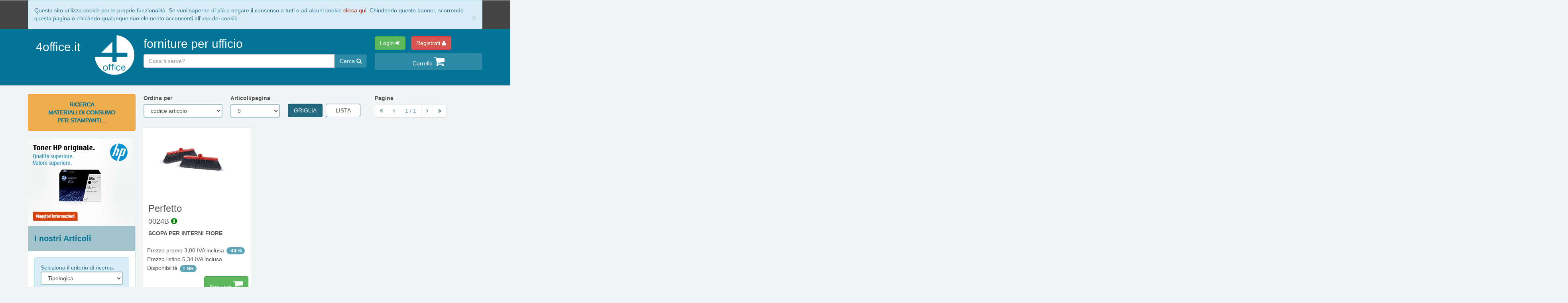

--- FILE ---
content_type: text/html; charset=UTF-8
request_url: https://www.4office.it/start.php?p=negozio_lis.php&azienda=4O&QART=0024B
body_size: 5871
content:
<!DOCTYPE html>
<html lang="it">
 <head>
  <meta charset="UTF-8">
  <title>4Office</title>
  <meta http-equiv="X-UA-Compatible" content="IE=edge">
  <meta name="viewport" content="width=device-width, initial-scale=1">
  <meta name="description" content="cancelleria, toner, cartucce, cartuccia, arredamento, carta, cucitrici, colla, digitale, foto, video, hardware, software, telefonia, cellulari">
  
  <!--MALA: carico gli stili-->
  <link href="/css/font-awesome.min.css" rel="stylesheet">
  
  <!--[if lt IE 7]>
  <link href="http://netdna.bootstrapcdn.com/font-awesome/3.2.1/css/font-awesome-ie7.min.css" rel="stylesheet">
  <![endif]-->
  
  <link href="/css/bootstrap.min.css" type="text/css" rel="stylesheet">
  <link href="/css/bootstrap-datetimepicker.min.css" type="text/css" rel="stylesheet">
  <link href="/css/style.css" type="text/css" rel="stylesheet">
  <link href="/css/print.css" type="text/css" rel="stylesheet" media="print">

  <!-- favicon e touch icons -->
  <link rel="shortcut icon" href="ico/favicon.ico">
  <link rel="apple-touch-icon-precomposed" sizes="144x144" href="/ico/apple-touch-icon-144-precomposed.png">
  <link rel="apple-touch-icon-precomposed" sizes="114x114" href="/ico/apple-touch-icon-114-precomposed.png">
  <link rel="apple-touch-icon-precomposed" sizes="72x72" href="/ico/apple-touch-icon-72-precomposed.png">
  <link rel="apple-touch-icon-precomposed" href="/ico/apple-touch-icon-57-precomposed.png">

  <!-- MALA: -->
  <script type="text/javascript" src="/js/jquery-1.11.0.min.js"></script>
  <script type="text/javascript" src="/js/bootstrap.min.js"></script>
  <script type="text/javascript" src="/js/bootstrap-datetimepicker.min.js"></script>
  <script type="text/javascript" src="/js/script.js"></script>
  
  <!-- HTML5 shim, for IE6-8 support of HTML5 elements -->
  <!--[if lt IE 9]>
    <script src="/js/html5shiv.js"></script>
    <script src="/js/respond.min.js"></script>
  <![endif]-->
  
<meta http-equiv="Content-Language" content="it">
<meta http-equiv="Content-Type" content="text/html; charset=windows-1252">
<meta name="title" content="4office - Forniture per ufficio">

<meta name="keywords" content="lavagna magnetica, roller, penne, stampante, multifunzione,laser, fax, evidenziatore">
<meta http-equiv="content-language" content="IT">
<meta http-equiv="Content-Type" content="text/html; charset=windows-1252">
<meta name="ROBOTS" content="INDEX,FOLLOW">
<meta name="creation_Date" content="05/08/2007">
<meta name="revisit-after" content="7 days">
</head>

<body  onLoad='javascript:screen_res();' id="4office">
<form name="FormGO" id="FormGO" action="/start.php" method="post" enctype="multipart/form-data">
	<input type="hidden" id="btnPOSTnome"       name="btnPOSTnome" value="" ><input type="hidden" id="btnPOSTvalore"  name="btnPOSTvalore" value="" >
	<input type="hidden" id="FormGO_focus"       name="FormGO_focus" value="" />
	<input type="hidden" id="FormGO_focus_Y"   name="FormGO_focus_Y" value="" >
	<input type="hidden" id="ATID"                    name="ATID" value="ses_10030114zxcyQ8" >
	<input type="hidden" id="screenwidth"          name="screenwidth"  value="" >
	<input type="hidden" id="screenheight"         name="screenheight" value="" >
  <div class="container">
    <div id="cookiealert" class="col-md-12 alert alert-info alert-dismissible fade in" role="alert">
	  <div id="header-cookie-background"></div>
	  Questo sito utilizza cookie per le proprie funzionalità. Se vuoi saperne di più o negare il consenso a tutti o ad alcuni cookie <a href="/start.php?p=negozio_lis.php&amp;ATID=ses_10030114zxcyQ8&amp;LIV0=STC&amp;r=1" id="privacyCookieLink" target="_blank">clicca qui</a>. Chiudendo questo banner, scorrendo questa pagina o cliccando qualunque suo elemento acconsenti all’uso dei cookie. 
      <button type="button" class="close" data-dismiss="alert" aria-label="Close">
	    <span aria-hidden="true">&times;</span>
	  </button>
	</div>
  </div><script type="text/javascript">setdefault('btn', 'ricerca');</script>
	<div class="page-header hidden-print">
		<div class="container">
			<div class="row">
				<div class="col-xs-12 col-sm-4 col-md-3 col-lg-3">
					<h1 id="bigbrand">
						<a href="/start.php?p=negozio_lis.php&amp;azienda=4O&amp;ATID=ses_10030114zxcyQ8&LIV0=3" class="navbar-brand">4office.it</a>
						</h1>
				</div>
				<div class="col-xs-12 col-sm-4 col-md-6 col-lg-6">
				<h2>forniture per ufficio</h2>
					<!--inizia col cosa ti serve-->
					<div class="input-group"><input type="text" class="form-control form-control input-md" name="txtr" id="txtr"    value="" tabindex="1" onblur="javascript:__DoPostBack('btn','ricerca', '')"  placeholder="Cosa ti serve?" spellcheck="false"><span class="input-group-btn">
    <button type="button" name="btn"  value="ricerca" onclick="javascript:__DoPostBack('btn','ricerca', '')"   class="btn btn-primary btn-md" title="Cerca nel listino"  tabindex="2" data-toggle="tooltip" >Cerca&nbsp;<i class='fa fa-search'></i></button></span>
					</div>
					<!-- end row cosa ti serve SONO QUI-->
					<script type="text/javascript">setdefault("btn", "ricerca")</script>
				</div>
				<div class="col-xs-12 col-sm-4 col-md-3 col-lg-3 pull-right">
	<div class="btn-group topLogin ">
			<a href="#" class="btn btn-success navbar-btn bnt-md topLoginButton" >Login <i class="fa fa-sign-in"></i></a>
		<div class="panelLogin panel panel-default" >
			<div class="panel-body">
		<label data-toggle="tooltip" class="tltp" title="Il codice utente pu&ograve; essere:
		- vostra e-mail
		- vostra partita iva
		- vostro codice fiscale
		- nostro codice cliente datovi al primo acquisto" for="sxTxt2">Login:</label><input type="text" class="form-control form-control" name="sxTxt2" id="sxTxt2"  maxlength='255'  value="" tabindex="4"  autocomplete='Off' placeholder="Codice utente" spellcheck="false">
		<label data-toggle="tooltip" class="tltp" title="Password obbligatoria!
		Se hai perso la password premi il pulsante HAI DIMENTICATO LA PASSWORD?" for="sxTxt3">Password:</label>
<input type='password' name='sxTxt3' id='sxTxt3'  size='10' value="" tabindex="5"  class="form-control" placeholder="Password"/> 
    <button type="button" name="btnsxSTART"  value="Entra" onclick="javascript:__DoPostBack('btnsxSTART','Entra', '')"   class="form-control btn btn-primary entra" title="Entra"  tabindex="6"  >Entra</button><br>
    <button type="button" name="btnsxPWD"  value="btnsxPWD" onclick="javascript:__DoPostBack('btnsxPWD','btnsxPWD', '')"   class="btn form-control loginHelp" title="Hai perso la password? Inserisci il login e cliccami"  tabindex="7"  >Hai dimenticato la password?</button>&nbsp;<hr>
				<div class=""></div>
			</div>
		</div><!-- /panelLogin -->
		
<a class="btn btn-danger navbar-btn bnt-md" href='https://www.4office.it/start.php?p=negozio_lis.php&amp;ATID=ses_10030114zxcyQ8&amp;LIV0=CN'>Registrati <i class="fa fa-user"></i></a>

		</div><!-- /topLogin LAURA</div>--><!-- /col --><a href='https://www.4office.it/start.php?p=negozio_lis.php&amp;ATID=ses_10030114zxcyQ8&amp;&amp;TL=13452&amp;LIV0=2' tabindex="8"  class="btnCarrello btn btn-primary btn-block">Carrello <i class='fa fa-shopping-cart fa-2x'></i></a>

				</div><!-- /.col-lg-6 -->
			</div><!-- /.row -->
	</div><!-- /.page-header -->
</div>
<div class="container">
	<div class="row">
		<div class="col-xs-12 col-sm-4 col-md-3 col-lg-3 hidden-print">
					<a href="/stampanti/" id="consumabiliLink" class="menu_a1 btn btn-warning btn-block">RICERCA<br>MATERIALI DI CONSUMO<br>PER STAMPANTI...</a><br><!--inizio CODICE DA NON TOCCARE --><div><!--fine CODICE DA NON TOCCARE -->

<!--inizio CODICE per link + bottone HP in clienti/4O/ftp/www/news.htm -->

<a href="http://www.4office.it/start.php?p=negozio_lis.php&amp;TIPOPRIMARIA=P&amp;LIV2=ESPYHP&amp;LIV3=ESPMC&amp;LIV4=ESPN74">

<img src="4O/images/hp-news.jpg" alt="Info">

</a>

<!--fine CODICE per link + bottone HP in clienti/4O/ftp/www/news.htm -->

<!--inizio CODICE DA NON TOCCARE -->
</div>
<!--fine CODICE DA NON TOCCARE -->
				<div class="panel panel-default">
					<div class="panel-heading">
					<h4>I nostri Articoli</h4>
					</div><!-- end panel-heading -->
					<div class="panel-body">
						<div class="dropdown">
							<div class="alert alert-info">Seleziona il criterio di ricerca:
							<select class="form-control" id="scg_cerca"  tabindex="9">
							<option value="https://www.4office.it/start.php?p=negozio_lis.php&amp;ATID=ses_10030114zxcyQ8&amp;TL=13452&LIV0=1" selected>Tipologica</option>
							<option value="https://www.4office.it/start.php?p=negozio_lis.php&amp;ATID=ses_10030114zxcyQ8&amp;TL=234&LIV0=1" >Produttore</option>
							<option value="https://www.4office.it/start.php?p=negozio_lis.php&amp;ATID=ses_10030114zxcyQ8&amp;TL=342&LIV0=1" >Merceologica</option>
							</select></div><!-- end cerca per -->
						</div><!-- end dropdown -->
	<!-- menu' orizzontale !-->

	<ul id="leftToolbar" class="nav nav-pills nav-stacked"><!-- DEBUG: t=0, codice=ESPAF, n1=(333) -->
    <li class="level1">
        <a href="https://www.4office.it/start.php?p=negozio_lis.php&amp;ATID=ses_10030114zxcyQ8&amp;TL=13452&amp;LIV0=1&amp;LIV1=ESPAF" tabindex="10">Antinfortunistica, dpi e medicali</a>
    </li><!-- DEBUG: t=1, codice=ESPAC, n1=(927) -->
    <li class="level1">
        <a href="https://www.4office.it/start.php?p=negozio_lis.php&amp;ATID=ses_10030114zxcyQ8&amp;TL=13452&amp;LIV0=1&amp;LIV1=ESPAC" tabindex="11">Arredo</a>
    </li><!-- DEBUG: t=2, codice=ESPAE, n1=(4186) -->
    <li class="level1">
        <a href="https://www.4office.it/start.php?p=negozio_lis.php&amp;ATID=ses_10030114zxcyQ8&amp;TL=13452&amp;LIV0=1&amp;LIV1=ESPAE" tabindex="12">Auto-id e pos</a>
    </li><!-- DEBUG: t=3, codice=ESPBC, n1=(674) -->
    <li class="level1">
        <a href="https://www.4office.it/start.php?p=negozio_lis.php&amp;ATID=ses_10030114zxcyQ8&amp;TL=13452&amp;LIV0=1&amp;LIV1=ESPBC" tabindex="13">Borse, zaini e valigie</a>
    </li><!-- DEBUG: t=4, codice=ESPCQ, n1=(8045) -->
    <li class="level1">
        <a href="https://www.4office.it/start.php?p=negozio_lis.php&amp;ATID=ses_10030114zxcyQ8&amp;TL=13452&amp;LIV0=1&amp;LIV1=ESPCQ" tabindex="14">Carta e consumabili</a>
    </li><!-- DEBUG: t=5, codice=ESPCE, n1=(1374) -->
    <li class="level1">
        <a href="https://www.4office.it/start.php?p=negozio_lis.php&amp;ATID=ses_10030114zxcyQ8&amp;TL=13452&amp;LIV0=1&amp;LIV1=ESPCE" tabindex="15">Cavetteria</a>
    </li><!-- DEBUG: t=6, codice=ESPCA, n1=(34) -->
    <li class="level1">
        <a href="https://www.4office.it/start.php?p=negozio_lis.php&amp;ATID=ses_10030114zxcyQ8&amp;TL=13452&amp;LIV0=1&amp;LIV1=ESPCA" tabindex="16">Clima</a>
    </li><!-- DEBUG: t=7, codice=ESPCD, n1=(177) -->
    <li class="level1">
        <a href="https://www.4office.it/start.php?p=negozio_lis.php&amp;ATID=ses_10030114zxcyQ8&amp;TL=13452&amp;LIV0=1&amp;LIV1=ESPCD" tabindex="17">Componenti pc</a>
    </li><!-- DEBUG: t=8, codice=ESPED, n1=(73) --><li><a href="https://www.4office.it/start.php?p=negozio_lis.php&amp;ATID=ses_10030114zxcyQ8&amp;TL=13452&amp;LIV0=0" tabindex="18">Tutte le Tipologie&nbsp;&nbsp;<i class="fa fa-folder-open"></i></a></li>
		</ul>
					</div><!-- /.panel-body -->
				</div><!-- /.panel panel-default --><!--inizio CODICE DA NON TOCCARE -->

<div class="panel panel-default">

<div class="panel-heading">
<h4>Ci trovi anche qui</h4>

</div><!-- end panel-heading -->
<div class="panel-body">

<p>
<!--fine CODICE DA NON TOCCARE -->

<!--inizio CODICE per link + IMG Trovaprezzi in clienti/4O/ftp/www/button.htm -->
<a rel="nofollow" href="http://www.trovaprezzi.it" title="Presente su TrovaPrezzi" target="_blank"><img src="https://l1.trovaprezzi.it/buttons/recommendedby/it/tp_badge_partner_150_50.png" style="border:0px" alt="Presente su TrovaPrezzi">
</a>
<a rel="nofollow" href="https://www.trovaprezzi.it/negozi/4office/opinioni" title="Valutaci su trovaprezzi.it" target="_blank"><img src="https://l1.trovaprezzi.it/buttons/review/it/tp_badge_review_150_75.png" style="border:0px" alt="Valutaci su trovaprezzi.it">
</a> 
<br />

<!--fine CODICE per link + IMG Trovaprezzi e ShoopyDoo in clienti/4O/ftp/www/button.htm -->

<!--inizio CODICE DA NON TOCCARE -->

</p>
</div>
</div>

<!--fine CODICE DA NON TOCCARE -->  
			</div><!-- / left column -->
			<div class="col-xs-12 col-sm-8 col-md-9 col-lg-9 cnt_main">
			<div class="row"><div class='col-xs-12 col-sm-3 col-md-3 col-lg-3 hidden-print'>
<label>Ordina per</label><br><select name='lstord' id='lstord'   onchange='javascript:__DoPostBack("btnord","1", "")'  tabindex="20"   class="form-control" >
<option  value='1'>codice articolo</option>
<option  value='2'>descrizione</option>
<option  value='3'>prezzo crescente 0->9</option>
<option  value='4'>prezzo decrescente 9->0</option>
</select>
</div>
<div class='col-xs-12 col-sm-2 col-md-2 col-lg-2 hidden-print'>
			<label>Articoli/pagina</label><br>
<select name='lstrig' id='lstrig'   onchange='javascript:__DoPostBack("btnrig","1", "")'  tabindex="21"   class="form-control col-md-2" >
<option selected="true" value='9'>9</option>
<option  value='18'>18</option>
<option  value='36'>36</option>
<option  value='99'>99</option>
</select>
</div><div class='col-xs-12 col-sm-3 col-md-3 col-lg-3 hidden-print'>
    <button type="button" name="btnGRID"  value="G"   onclick="" class="form-control btn btn-primary col-md-2 bgrid active"   tabindex="22"   id='bgrid' >GRIGLIA</button>
    <button type="button" name="btnLIST"  value="L"   onclick="" class="form-control btn btn-primary col-md-2 blist "   tabindex="23"   id='blist' >LISTA</button></div>

	<div class="col-xs-12 col-sm-4 col-md-4 col-lg-4 hidden-print">
	<label>Pagine</label><br>
		<ul class="pagination">
			<li><a class="o4_navpag ppag" onclick="return false" href="https://www.4office.it/start.php?p=negozio_lis.php&amp;ATID=ses_10030114zxcyQ8&amp;TL=13452&amp;LIV0=1&amp;pag=1&amp;lay=G" title="prima pagina" tabindex="24"><i class="fa fa-angle-double-left"></i></a></li>
			<li><a class="o4_navpag pprec" onclick="return false" href="https://www.4office.it/start.php?p=negozio_lis.php&amp;ATID=ses_10030114zxcyQ8&amp;TL=13452&amp;LIV0=1&amp;pag=0&amp;lay=G" title="pagina precedente" tabindex="25"><i class="fa fa-angle-left"></i></a></li>
			<li class="disabled"><a class="pcur">1 / 1</a></li>
			<li><a class="o4_navpag psuc" onclick="return false" href="https://www.4office.it/start.php?p=negozio_lis.php&amp;ATID=ses_10030114zxcyQ8&amp;TL=13452&amp;LIV0=1&amp;pag=2&amp;lay=G" title="pagina successiva" tabindex="26"><i class="fa fa-angle-right"></i></a></li>
			<li><a class="o4_navpag pult" onclick="return false" href="https://www.4office.it/start.php?p=negozio_lis.php&amp;ATID=ses_10030114zxcyQ8&amp;TL=13452&amp;LIV0=1&amp;pag=1&amp;lay=G" title="ultima pagina" tabindex="27"><i class="fa fa-angle-double-right"></i></a></li>
		</ul>
		<div class="spinner_cnt">
			<div class="loader"></div>
		</div>
	</div>

			</div><!-- /.row toolbar up -->
			<div class="cnt4O row"><script>console.log("");</script><script>console.log("");</script>
<div class="col-xs-12 col-sm-6 col-md-4 col-lg-4 itemArt" >
	<div class="thumbnail"><div class="cntImg"><a class="thumbAB" href="#" data-ssn="ses_10030114zxcyQ8" data-rcr="select aanarcodi, aanardesc, aanarconf, aanarcara,concat(%27Articolo %27, aanarcodi) as titolo, %27aanardesc-negozio_start%27 as corpo, %27%27 as file, aanardesc, %27https://content.data-webservices.com/product-img/0/5FE/1H/1HC/5FE_1H_1HC_847733_0024B_b74054ca-2265-4d04-8838-69e2de15eec6_BIG.jpg%27 as immagine from aanar where aanarcodi%3D%270024B%27" tabindex="28"><img alt="" src="https://content.data-webservices.com/product-img/0/5FE/1H/1HC/5FE_1H_1HC_847733_0024B_b74054ca-2265-4d04-8838-69e2de15eec6_BIG.jpg" width="96" height="96"></a></div>
		<div class="caption">
			<h3>Perfetto</h3>
			<h4>0024B <a href=https://www.4office.it/start.php?p=negozio_link.php&amp;ATID=ses_10030114zxcyQ8&codart=0024B class="popupProduct" title="Apri scheda descrittiva" tabindex="29"><i class="fa fa-info-circle"></i></a></h4>
			<p class="tltp" data-tooltip="SCOPA PER INTERNI  Fiore"><strong>SCOPA PER INTERNI FIORE</strong></p>
			<p class="o4_tcara">SCOPA PER INTERNI  Fiore</p>
			</div><!-- caption end -->
			<div class="prezzi-box">
				<div class="col-xs-12 col-sm-12 col-md-12 col-lg-12">
				<ul class="list-item nav-stacked">
					<li class="tltp" >Prezzo promo 3,00 IVA inclusa <span class="badge">-44 %</span>
					</li>
					<li class="">Prezzo listino 5,34 IVA inclusa</li>
				<li class="Gartgia1">Disponibilit&agrave; <span class="badge">1 NR</span></li>
				</ul>
				</div>
			</div><!-- /.prezzi-box -->
		
		<div class="thumbnail_btn">
    <button type="button" name="btnsalva_car"  value="0024B" onclick="javascript:__DoPostBack('btnsalva_car','0024B', '')"   class="btn btn-success" title="Aggiungi l'articolo nel carrello"  tabindex="30"  >Aggiungi&nbsp;<i class='fa fa-shopping-cart fa-2x'></i></button><br>&nbsp;</div>
	</div><!-- /.thumbnail -->
</div><!-- end .col-sm-4 col-lg-4 col-md-4 --><iframe src='https://www.data-webservices.com/it-IT/products/0024B.html' width='100%' height='600px' frameborder='0' scrolling='yes' id='iframe'></iframe></div>
			</div><!-- /.row  articoli -->
			<div class="row"><!--&nbsp;ARTICOLIPER-->
	<div class="col-xs-12 col-sm-4 col-md-4 col-lg-4 hidden-print">
	<label>Pagine</label><br>
		<ul class="pagination">
			<li><a class="o4_navpag ppag" onclick="return false" href="https://www.4office.it/start.php?p=negozio_lis.php&amp;ATID=ses_10030114zxcyQ8&amp;TL=13452&amp;LIV0=1&amp;pag=1&amp;lay=G" title="prima pagina" tabindex="31"><i class="fa fa-angle-double-left"></i></a></li>
			<li><a class="o4_navpag pprec" onclick="return false" href="https://www.4office.it/start.php?p=negozio_lis.php&amp;ATID=ses_10030114zxcyQ8&amp;TL=13452&amp;LIV0=1&amp;pag=0&amp;lay=G" title="pagina precedente" tabindex="32"><i class="fa fa-angle-left"></i></a></li>
			<li class="disabled"><a class="pcur">1 / 1</a></li>
			<li><a class="o4_navpag psuc" onclick="return false" href="https://www.4office.it/start.php?p=negozio_lis.php&amp;ATID=ses_10030114zxcyQ8&amp;TL=13452&amp;LIV0=1&amp;pag=2&amp;lay=G" title="pagina successiva" tabindex="33"><i class="fa fa-angle-right"></i></a></li>
			<li><a class="o4_navpag pult" onclick="return false" href="https://www.4office.it/start.php?p=negozio_lis.php&amp;ATID=ses_10030114zxcyQ8&amp;TL=13452&amp;LIV0=1&amp;pag=1&amp;lay=G" title="ultima pagina" tabindex="34"><i class="fa fa-angle-double-right"></i></a></li>
		</ul>
		<div class="spinner_cnt">
			<div class="loader"></div>
		</div>
	</div>

			</div><!-- /.row toolbar down-->
			</div><!-- /.col-lg-9 -->
		</div><!-- /.row -->
	</div><!-- /.container --></div>
	
    <!-- Footer -->
    <footer class="hidden-print">
<div class="container">
  <div class="row">
    <div class="col-xs-12 col-sm-2 col-md-2 col-lg-2">
      <h4 class="line3 center standart-h4title"><span>4office</span></h4>
      <ul class="footer-links">
        <li><a data-toggle="modal" href="/start.php?p=ajax_greybox.php&amp;ATID=ses_10030114zxcyQ8&amp;r=select+tazn1tito+as+titolo%2C+tazn1html+as+corpo%2C+tazn1file+from+tazn1+where+tazn1tito%253D%2527Chi+siamo%2527" tabindex="35" class="menuTop" >Chi siamo</a></li>
        <li><a data-toggle="modal" href="/start.php?p=ajax_greybox.php&amp;ATID=ses_10030114zxcyQ8&amp;r=select+tazn1tito+as+titolo%2C+tazn1html+as+corpo%2C+tazn1file+from+tazn1+where+tazn1tito%253D%2527Condizioni+di+Vendita%2527" tabindex="36" class="menuTop" >Condizioni di Vendita</a></li>
        <li><a data-toggle="modal" href="/start.php?p=ajax_greybox.php&amp;ATID=ses_10030114zxcyQ8&amp;r=select+tazn1tito+as+titolo%2C+tazn1html+as+corpo%2C+tazn1file+from+tazn1+where+tazn1tito%253D%2527Diritti+di+Recesso%2527" tabindex="37" class="menuTop" >Diritti di Recesso</a></li>
        <li><a data-toggle="modal" href="/start.php?p=ajax_greybox.php&amp;ATID=ses_10030114zxcyQ8&amp;r=select+tazn1tito+as+titolo%2C+tazn1html+as+corpo%2C+tazn1file+from+tazn1+where+tazn1tito%253D%2527Privacy%2527" tabindex="38" class="menuTop" >Privacy</a></li>
        <li><a data-toggle="modal" href="/start.php?p=ajax_greybox.php&amp;ATID=ses_10030114zxcyQ8&amp;r=select+tazn1tito+as+titolo%2C+tazn1html+as+corpo%2C+tazn1file+from+tazn1+where+tazn1tito%253D%2527Garanzie%2527" tabindex="39" class="menuTop" >Garanzie</a></li>
        <li><a data-toggle="modal" href="/start.php?p=ajax_greybox.php&amp;ATID=ses_10030114zxcyQ8&amp;r=select+tazn1tito+as+titolo%2C+tazn1html+as+corpo%2C+tazn1file+from+tazn1+where+tazn1tito%253D%2527Note+legali%2527" tabindex="40" class="menuTop" >Note legali</a></li>
        <li><a data-toggle="modal" href="/start.php?p=ajax_greybox.php&amp;ATID=ses_10030114zxcyQ8&amp;r=select+tazn1tito+as+titolo%2C+tazn1html+as+corpo%2C+tazn1file+from+tazn1+where+tazn1tito%253D%2527Contatti%2527" tabindex="41" class="menuTop" >Contatti</a></li>
		<li><a href="/start.php?p=negozio_lis.php&amp;ATID=ses_10030114zxcyQ8&amp;LIV0=STC&amp;r=1" tabindex="42" class="">Leggi la Privacy sui Cookie</a></li>
      </ul>
    </div> 
  
    <div class="col-xs-12 col-sm-2 col-md-2 col-lg-2">
      <h4 class="line3 center standart-h4title"><span>Navigazione</span></h4>
      <ul class="footer-links">
        <li><a href="start.php?p=negozio_lis.php&amp;azienda=4O&amp;ATID=ses_10030114zxcyQ8">Home</a></li>
        <li><a href="start.php?p=negozio_lis.php&amp;azienda=4O&amp;ATID=ses_10030114zxcyQ8">I nostri prodotti</a></li>
        <li><a href="start.php?p=negozio_lis.php&amp;ATID=ses_10030114zxcyQ8&amp;LIV0=CN">Registrati</a></li>
        <li><a href="start.php?p=negozio_lis.php&amp;ATID=ses_10030114zxcyQ8&amp;TL=13452&amp;LIV0=2">Carrello</a></li>
      </ul>
    </div>
    
	<div class="col-xs-12 col-sm-3 col-md-3 col-lg-3">
		<h4 class="line3 center standart-h4title"><span>Toner, Cartucce,<br>Materiali di consumo</span></h4>
		<ul class="footer-links">
        <li><a href="/materiali-di-consumo.html" title="Materiali di consumo">Materiali di consumo</a></li>
        <li><a href="/materiali-consumabili-per-stampanti-hp" title="Materiali di consumo HP">Materiali di consumo HP</a></li>
        <li><a href="/materiali-consumabili-per-stampanti-canon" title="Materiali di consumo Canon">Materiali di consumo Canon</a></li>
        <li><a href="/materiali-consumabili-per-stampanti-epson" title="Materiali di consumo Epson">Materiali di consumo Epson</a></li>
        <li><a href="/materiali-consumabili-per-stampanti-brother" title="Materiali di consumo Brother">Materiali di consumo Brother</a></li>
		</ul>
	</div>
	
    <div class="col-xs-12 col-sm-2 col-md-2 col-lg-2">
      <h4 class="line3 center standart-h4title"><span>Link Utili</span></h4>
      <ul class="footer-links">
        <li><a href="http://www.4office.it">4office</a></li>
        <li><a href="http://www.wmt.it">WMT</a></li>
        <li id="hp"><a href="http://www.hp.com" target="_blank" title="HP Partner Program"><img src="img/HP-partner-program.png" width="88" height="40" alt="HP Partner Program" /></a></li>
      </ul>
    </div> 
  
    <div class="col-xs-12 col-sm-3 col-md-3 col-lg-3">
      <h4 class="line3 center standart-h4title"><span>Il nostro Ufficio</span></h4>
      <h3>4office</h3>
      <address>
        <i class="fa fa-map-marker"></i> Via dei Bravi, 29<br>
        &nbsp;&nbsp;&nbsp;&nbsp;&nbsp;20032 Cormano (MI)<br>
        <i class="fa fa-phone"></i> + 39 0266.505.436/437<br> @
		<a href="mailto:vendite@4office.it" style="color: inherit; text-decoration: none;">vendite@4office.it</a>
		<p>P.IVA: 12643700151</p>
	  </address>
    </div> 
  </div>
  
  <hr> 
  
  <div class="container">
    <div class="row">
      <div class="col-sm-12 col-lg-12 ">
        <p>Copyright © 4office 2025</p>
      </div>
    </div>
  </div>
</div>

  </footer>
  <!-- /Footer-->
</form><script>
  (function(i,s,o,g,r,a,m){i['GoogleAnalyticsObject']=r;i[r]=i[r]||function(){
  (i[r].q=i[r].q||[]).push(arguments)},i[r].l=1*new Date();a=s.createElement(o),
  m=s.getElementsByTagName(o)[0];a.async=1;a.src=g;m.parentNode.insertBefore(a,m)
  })(window,document,'script','//www.google-analytics.com/analytics.js','ga');
  ga('create', 'UA-56674477-1', 'auto');
  ga('send', 'pageview');
</script>
<!-- Global site tag (gtag.js) - Google Analytics -->
<script async src="https://www.googletagmanager.com/gtag/js?id=G-ZSC6PL0YZZ"></script>
<script>
  window.dataLayer = window.dataLayer || [];
  function gtag(){dataLayer.push(arguments);}
  gtag('js', new Date());

  gtag('config', 'G-ZSC6PL0YZZ');
</script>
</body>
</html>

--- FILE ---
content_type: text/css
request_url: https://www.4office.it/css/style.css
body_size: 5976
content:
@media max-width 1023px {
	.tab-pane ul.nlist li {
		width:100%;
	}
}

@media max-width 1200px and min-width 940px {
	.thumbnail {
		min-height:450px;
	}
	
	.page-header h2 {
		font-size:20px;
	}
}

@media max-width 768px {
	.page-header h1#bigbrand {
		background:#017497 none no-repeat 98% center;
		font-size:25px;
		height:auto;
		padding:0;
	}
	
	.page-header h2 {
		font-size:20px;
		margin-top:0;
	}
}

@media max-width 940px {
	.brand {
		display:block;
		font-size:26px;
		text-align:center;
	}
	
	#leftToolbar select {
		display:block;
		width:100%;
	}
	
	#leftToolbar li {
		display:none;
	}
}

@media min-width 768px {
	.navbar-nav > li a {
		padding-left:2px;
	}
}

body {
    background-color: #f2f5f6;
}


#m1 {
	background-color:#EFEFEF;
	padding:12px;
	position:absolute;
}

#products li {
	border:1px solid #ccc;
}

.rowmenu .span3 {
	background-color:#fff;
	margin:15px 0;
	min-height:300px;
	padding:19px 19px 14px;
	position:relative;
	width:260px;
}

.iconi-progvari,.iconi-progexcel,.iconi-progstamp,.iconi-proggest {
	background-image:url("../img/file.png");
	background-position:0 0;
	background-repeat:no-repeat;
	display:inline-block;
	height:16px;
	line-height:16px;
	margin-right:.3em;
	margin-top:1px;
	opacity:0.3px;
	vertical-align:text-top;
	width:16px;
}

.iconi-progvari {
	background-image:url("../img/stack.png");
}

.iconi-progexcel {
	background-image:url("../img/file-excel.png");
}

.iconi-progstamp {
	background-image:url("../img/print.png");
}

.iconi-proggest {
	background-image:url("../img/file.png");
}

.red_background {
	background-color:red;
}

body {
	font-family:'Helvetica Neue', Arial, Helvetica, sans-serif;
}

.jumbotron {
	-moz-box-shadow:inset 0 3px 7px rgba(0,0,0,.2), inset 0 -3px 7px rgba(0,0,0,.2);
	-webkit-box-shadow:inset 0 3px 7px rgba(0,0,0,.2), inset 0 -3px 7px rgba(0,0,0,.2);
	background:linear-gradient(45deg,  #020031 0%,#6d3353 100%);
	box-shadow:inset 0 3px 7px rgba(0,0,0,.2), inset 0 -3px 7px rgba(0,0,0,.2);
	color:#fff;
	filter:progid:DXImageTransform.Microsoft.gradient( startColorstr='#020031', endColorstr='#6d3353',GradientType=1 );
	padding:40px 0;
	position:relative;
	text-align:center;
	text-shadow:0 1px 3px rgba(0,0,0,.4), 0 0 30px rgba(0,0,0,.075);
}

.jumbotron h1 {
	font-size:80px;
	font-weight:700;
	letter-spacing:-1px;
	line-height:1;
}

.jumbotron p {
	font-size:24px;
	font-weight:300;
	line-height:1.25;
	margin-bottom:30px;
}

.jumbotron a {
	-moz-transition:all .2s ease-in-out;
	-webkit-transition:all .2s ease-in-out;
	color:rgba(255,255,255,.5);
	transition:all .2s ease-in-out;
}

.jumbotron a:hover {
	color:#fff;
	text-shadow:0 0 10px rgba(255,255,255,.25);
}

.carousel-inner > .item > img,.carousel-inner > .item > a > img {
	min-width:100%;
}

.carousel-control span,.carousel-control .icon-prev,.carousel-control .icon-next {
	display:inline-block;
	font-family:serif;
	height:20px;
	left:50%;
	margin-left:-10px;
	margin-top:-10px;
	position:absolute;
	top:50%;
	width:20px;
	z-index:5;
}

.page-header {
	background-color:#017497;
	border-bottom:3px solid #A0C3CC;
	margin:0 0 20px;
	padding:10px 0;
}

.page-header h1#bigbrand .navbar-brand{
	font-size:30px;	
}

.page-header h1#bigbrand {
	background:#017497 url(../images/logo-4o-100.png) no-repeat 98% center;
	color:#fff;
	font-size:30px;
	height:110px;
	padding:10px;
}

.page-header h2 {
	background:#017497;
	color:#fff;
	margin-top:10px;
}

.brand {
	color:#282828;
	font-weight:700;
	margin-left:20px;
}

h1#bigbrand {
	margin-top:0 !important;
}

h1#bigbrand a:hover {
	color:#A0C3CC;
	text-decoration:none;
}

.navbar {
	border-radius:0;
}

.navbar .container {
	max-width:1170px;
}

.breadcrumb,caption {
	background-color:#a0c3cc;
	border-radius:4px;
	color:#fff;
	font-size:18px;
	list-style:none;
	margin-bottom:20px;
	padding:8px 15px;
}

#tbmodadd textarea {
	background-color:#cee8ee;
}

.nav-tabs .dropdown-menu li a {
	display:inline-block;
	font-size:11.5px;
	padding:0;
}

.nav-tabs .dropdown-menu li {
	display:inline-block;
	list-style-type:circle;
	margin:2px 0 2px 8px;
	padding:4px;
}

.nav-tabs .dropdown-menu {
	list-style:circle;
	width:368px;
}

.nav-tabs .open .dropdown-toggle,.nav-pills .open .dropdown-toggle,.nav > li.dropdown.open.active > a:hover,.nav > li.dropdown.open.active > a:focus {
	background-clip:padding-box;
	background-image:linear-gradient(to bottom, #017497 0px, #a0c3cc 100%);
	background-repeat:repeat-x;
	border-color:#a0c3cc;
	box-shadow:0 5px 10px rgba(0, 0, 0, 0.2);
	color:#fff;
	padding-left:10px;
	text-shadow:0 1px 0 #017497;
}

.nav-tabs > li > a {
	-moz-border-radius:0;
	-webkit-border-radius:0;
	border:1px solid transparent;
	border-radius:4px 4px 0 0;
	line-height:1.42857;
	margin-right:2px;
}

.tab-pane ul {
	list-style-type:none;
	margin:10px 0;
	padding:0;
	text-indent:0;
}

.tab-pane ul li {
	padding:10px;
	width:100%;
}

.tab-pane .nav-pills a {
	background-color:#A0C3CC;
	color:#fff;
	float:left;
	margin-right:5px;
}
.negozionew_menu2vert_table.amld1 .panel-body{
	padding-top:8px;
	padding-bottom:8px;
	border-bottom:1px solid #999;
	border-right:1px solid #999;
	border-left:1px solid #999;
}
.negozionew_menu2vert_table.amld1 .panel-footer,
.negozionew_menu2vert_table.amld1 .panel-heading{
	display:none;
}
.negozionew_menu2vert_table {
	background-color:#fff;
	float: left;
    width: 100%;
	border:0;
	border-radius:0;
}

/* --- MENU CATEGORIE COMPATTO --- */
#leftToolbar li.level1 {
  margin-bottom: 2px !important;
}

#leftToolbar li.level1 a {
  line-height: 1 !important;
  font-size: 14px !important;
  padding: 4px 6px !important;
  display: block;
}

.tab-pane .nav-pills .pgCat_livII
{
	background-color:#fff;
	border:1px solid #d9edf7;
	border-radius:4px;
	box-shadow:2px 4px 4px #ccc;
	margin:20px 0px 40px 0px;
	padding:12px 8px 6px 8px ;
	position:absolute;
	width:300px;
	z-index:100;
	display:none;
}

.tab-pane .nav-pills .pgCat_livII a
{
	background-color:#fff;
	color:#1c77df;
}

.tab-pane .pgCat_livII li
{
	display:inline-block;
	list-style-type:none;
	border-bottom:1px solid #ccc;
	margin:1px;
	padding:0px 2px 4px 2px;
	width:100%;
}

.tab-pane .pgCat_livII li:last-child {
	border-bottom:none;
	margin:1px 1px 0 1px;
	padding:0px 2px 0px 2px;
}

.tab-content .tab-pane {
	/*max-height:800px;*/
	min-height:400px;
	/*overflow:auto;*/
	position:relative;
}

.tab-content.clearFlow .tab-pane .nav.nav-pills > li {
	display:inline-block;
	width:48%;
}

.tab-pane .nav-pills a.negozionew_menu2vert_a {
	float:initial;
}

.tab-content.clearFlow .tab-pane {
	max-height:initial;
	overflow:initial;
	position:initial;
}

.negozionew_altre_icon {
	color:#808080;
	cursor:pointer;
}

.evidence {
	background-color:#a0c3cc;
	border:1px solid #fff;
}

.negozionew_menu2vert_table ul.nav.nav-pills a {
	border:0 solid #A0C3CC;
	border-radius:5px;
	margin:1px;
}
.negozionew_menu2vert_table ul.nav.nav-pills li.actives > a
{
	background-color:#d9edf7;
	color:#444;
}
.negozionew_menu2vert_table ul.nav.nav-pills a:first-letter {
	color:#257088;
	font-weight:700;
}

.negozionew_menu2vert_table ul.nav.nav-pills>:first-child {
	border-radius:5px;
}

#leftToolbar.nav > li > a:hover,#leftToolbar.nav > li > a:focus {
	background-color:#257088;
	border-radius:5px;
	color:#fff;
}

a.menu_a1 {
	color:#017497;
	font-size:bold;
	padding:15px;
	text-shadow:1px 0 #017497;
	text-transform:uppercase;
}

#consuma.panel-body {
	margin:0;
	padding:0;
}

.nav-tabs {
	background-color:#fff;
	border-bottom:1px solid #a0c3cc;
}

.nav-tabs > li {
	float:left;
	margin-bottom:-1px;
}

.nav-tabs > li > a:hover {
	border-color:#a0c3cc #a0c3cc #dddddd;
}

.nav-tabs > li.active > a,.nav-tabs > li.active > a:hover,.nav-tabs > li.active > a:focus {
	background-color:#017497;
	border:1px solid #dddddd;
	border-bottom-color:transparent;
	color:#fff;
	cursor:default;
}

.panel {
	margin-bottom:20px;
	min-height:40px;
}

.panel-default > .panel-heading {
	background-color:#a0c3cc;
	border-color:#017497;
	color:#017497;
}

.panel-default > .panel-heading h4 {
	font-size:20px;
	font-weight:700;
}

h1,h2,h3,h4,h5,h6 {
	font-weight:200;
}

.thumbnail {
	-moz-border-radius:0;
	-webkit-border-radius:0;
	border-radius:0;
	margin-bottom:12px;
	min-height:400px;
	padding:0;
	background-color:#fff;
}

.col-md-12.itemArt {
	float:left;
}

.col-md-12.itemArt .thumbnail {
	-moz-border-radius:0;
	-webkit-border-radius:0;
	border-radius:0;
	margin-bottom:12px;
	padding:0;
}

.col-md-12.itemArt .thumbnail .cntImg > a > img {
    display: block;
    height: auto;
}

.col-md-4.itemArt .thumbnail .thumbnail_btn{width:100%;text-align:right;float:left;padding-right:8px;margin-top:-12px}
.col-md-12.itemArt .thumbnail .thumbnail_btn{ margin-top:12px;}
.col-md-4.itemArt .thumbnail .thumbnail_btn br{ line-height:8px;content:" ";display:block;margin:2px 0;}
.itemArt .thumbnail .list-item.nav-stacked {list-style:none;padding:0;}
.col-md-12.itemArt .thumbnail .list-item.nav-stacked {width:100%;margin: 24px 0 0 0;padding:0;}
.col-md-12.itemArt .thumbnail .list-item.nav-stacked li {margin: 12px 0 0 0;}
/*
.col-md-12.itemArt .thumbnail .list-item.nav-stacked li {width:100%;display:inline-block;margin-left: 0; margin-top: 8px;}
.col-md-12.itemArt .thumbnail .list-item.nav-stacked li:nth-child(2) {margin-left: -4px;}
*/
.col-md-12.itemArt .thumbnail_btn {margin-left:272px}

.seen .thumbnail {
	background-color:#fff;
	border:0 solid;
	float:left;
	height:auto;
	min-height:320px;
	overflow:hidden;
	width:100%;
}

.seen .thumbnail img {
	/*margin:10px;
	padding:10px;*/
}

.horiz.seen .thumbnail ul {
	display:block;
}

.horiz.seen .thumbnail {
	background-color:#fff;
	width:100%;
}

.thumbnail .caption .row ul {
	list-style-type:none;
	margin:0;
	padding:4px 4px 4px 0;
}

.related-projects {
	margin-top:40px;
	padding-top:40px;
}

.thumbnail .cntImg > a > img {
	display:block;
	height:auto;
	margin-top:10px;
	max-width:100%;
	width:60%;
	margin-top: 2%;
	position: absolute;
}

.itemArt .thumbnail .cntImg {float:left;}
.itemArt .thumbnail .caption {float:left;}


.col-md-12.itemArt .thumbnail .cntImg > a > img {width:auto;position:initial;margin-top:0;}
.col-md-12.itemArt .thumbnail .cntImg {height:auto;position:initial;overflow:initial;width:20%;padding:0;margin-top:2%;}
.col-md-12.itemArt .thumbnail .caption {width:300px;}
.col-md-12.itemArt .thumbnail {min-height:auto;float:left;width:100%;}

.cntImg{
    display: block;
    height: 168px;
    max-width: 100%;
    overflow: hidden;
    position: relative;
    width: 100%;
	text-align:center;
	padding:0 15%;
}

.thumbnail .cntImg > a {
	width:100%;
}

.horiz .thumbnail {
	height:auto;
	margin-bottom:4px;
	margin-top:0;
	min-height:auto;
}

.horiz .thumbnail > a > img {
	display:block;
	float:left;
	height:auto;
	margin:10px 20px 150px 0;
	max-width:100%;
}

.horiz .thumbnail h3 {
	margin-top:0;
}

footer {
	background-color:#017497;
	border-top:1px solid #dedede;
	color:#fff;
	margin-bottom:0;
	margin-top:40px;
	padding-top:40px;
}

.badge {
	margin-left:2px;
}

.thumbnail .fa-info-circle {
	color:green;
}

#leftToolbar .fa,footer .fa,.tab-pane .fa,.pagination .fa {
	color:#1e596c;
}

caption {
	text-align:left;
}

.table-striped > tbody > tr:nth-child(odd) > td,.table-striped > tbody > tr:nth-child(odd) > th {
	background-color:#ededed;
}

.table thead > tr > th,.table tbody > tr > th,.table tfoot > tr > th,.table thead > tr > td,.table tbody > tr > td,.table tfoot > tr > td {
	border-top-color:#ddd;
}

.table thead > tr > th,.table tbody > tr > th,.table tfoot > tr > th,.table thead > tr > td,.table tbody > tr > td,.table tfoot > tr > td,.table caption + thead tr:first-child th,.table colgroup + thead tr:first-child th,.table thead:first-child tr:first-child th,.table caption + thead tr:first-child td,.table colgroup + thead tr:first-child td,.table thead:first-child tr:first-child td {
	border-top:1px solid #A0C3CC;
}

.table thead > tr > th {
	background-color:#fff;
	border-bottom:1px solid #ccc;
	color:#ccc;
}

.table tbody + tbody {
	border-top:2px solid #A0C3CC;
}

.table .table {
	background-color:#f2f5f6;
}

#footerCarrello h4 {
	min-height:50px;
}

#footerCarrello label {
	min-width:80px;
}

select.form-control {
	background-color:#fff;
	border:2px solid #a0c3cc;
}

.gartgia1,.horizartgia1 {
	margin-bottom:8px;
	margin-top:4px;
}

.single .navbar {
	color:#fff;
	font-size:12px;
}

iframe form[name="FormGO"] {
	padding-top:40px;
}

.single form[name="FormGO"] {
	padding-top:60px;
}
/*
.modal-lg iframe {
	height:440px;
}
*/
.modal-lg {
	/*height:440px;*/
	width:900px;
}

.panelLogin {
	background-color:#FFF;
	box-shadow:0 5px 8px #DEDEDE;
	display:none;
	left:-40px;
	position:absolute;
	top:42px;
	width:300px;
	z-index:10000;
}

.btn-group > .btn:not(:first-child):not(:last-child):not(.dropdown-toggle),.btn-group > .btn:first-child:not(:last-child):not(.dropdown-toggle),.btn-group.promo a.btn {
	border-radius:4px;
}

.topLogin .btn-success {
	margin-right:10px;
}

.btn.entra {
	margin:10px auto;
}

.loginHelp {
	background-color:#017497;
	color:#FFF;
}

.loginHelp:hover {
	background-color:#fff;
	border:1px solid #017497;
	color:#017497;
}

.loginHelp i {
	display:inline-block;
}

.oAlertInfo {
	background-color:#D9EDF7;
	border-radius:4px;
	display:inline-block;
	font-size:11px;
	line-height:120%;
	margin:8px 4px 0;
	padding:4px 8px;
	width:164px;
}

.oRreload {
	background-color:#017497;
	border-radius:4px;
	display:inline-block;
	padding:4px 8px;
}

.tooltip-inner {
	background-color:#ffffff;
	border:1px solid #257088;
	border-radius:4px;
	color:#257088;
	max-width:200px;
	padding:3px 8px;
	text-align:center;
	text-decoration:none;
}

.tooltip.top .tooltip-arrow {
	border-top-color:#017497;
	border-width:5px 5px 0;
	bottom:0;
	left:50%;
	margin-left:-5px;
}

.tooltip.top-left .tooltip-arrow {
	border-top-color:#017497;
	border-width:5px 5px 0;
	bottom:0;
	left:5px;
}

.tooltip.top-right .tooltip-arrow {
	border-top-color:#017497;
	border-width:5px 5px 0;
	bottom:0;
	right:5px;
}

.tooltip.right .tooltip-arrow {
	border-right-color:#017497;
	border-width:5px 5px 5px 0;
	left:0;
	margin-top:-5px;
	top:50%;
}

.tooltip.left .tooltip-arrow {
	border-left-color:#017497;
	border-width:5px 0 5px 5px;
	margin-top:-5px;
	right:0;
	top:50%;
}

.tooltip.bottom .tooltip-arrow {
	border-bottom-color:#017497;
	border-width:0 5px 5px;
	left:50%;
	margin-left:-5px;
	top:0;
}

.tooltip.bottom-left .tooltip-arrow {
	border-bottom-color:#017497;
	border-width:0 5px 5px;
	left:5px;
	top:0;
}

.tooltip.bottom-right .tooltip-arrow {
	border-bottom-color:#017497;
	border-width:0 5px 5px;
	right:5px;
	top:0;
}

.pagination {
	display:inline-block;
	margin:0 0 20px;
	padding-left:0;
}

.btn-group.promo {
	margin-top:20px;
}

.btn-group > .btn:last-child:not(:first-child),.btn-group > .dropdown-toggle:not(:first-child) {
	border-bottom-left-radius:4px;
	border-top-left-radius:4px;
}

.page-header h1 {
	background:#017497 url(../../images/logo-4o-100.png) no-repeat 98% center;
	color:#fff;
	font-size:30px;
	height:110px;
	padding:10px;
}

#triple {
	-moz-column-count:3px;
	-moz-column-gap:20px;
	-webkit-column-count:3px;
	-webkit-column-gap:20px;
	column-count:3px;
	column-gap:20px;
	list-style:none;
	vertical-align:top;
}

#triple li {
	display:table;
}

.rowmenu > ul {
	display:inline-block;
	width:260px;
}

.rowmenu {
	-moz-column-count:4px;
	-moz-column-gap:0;
	-webkit-column-count:4px;
	-webkit-column-gap:0;
	column-count:4px;
	column-gap:0;
}

.bootstrap-datetimepicker-widget ul {
	padding:0;
}
/*
#myModal iframe {
	border:0;
	height:520px;
	width:100%;
}
#myModal .modal-dialog {
	height:520px;
	width:90%;
}
*/
.rowmenu .nav-stacked > li > a {
	padding:4px 0;
}

.rowmenu .nav-stacked > li > a .glyphicon {
	font-size:9px;
	padding-left:4px;
	padding-top:5px;
	vertical-align:top;
}

.lst_stampanti {
	border-top:1px solid #ccc;
	margin-top:16px;
	padding-top:16px;
}

.lst_stampanti button{
	background: rgba(0, 0, 0, 0) none repeat scroll 0 0;
	border: medium none;
}

.lst_stampanti img {
	width:100px;
	margin-bottom:8px;
	margin-right:8px;
}

.lst_stampanti a {
	display:inline-block;
	margin:6px 12px 6px 0;
}

.lst_stampanteBtn{
	background: rgba(0, 0, 0, 0) none repeat scroll 0 0;
	border: medium none;
	color: #2e8ba8;
	 text-align: left;
}

.lst_stampanteBtn:hover, .lst_stampanteBtn:focus {
	background-color: #a0c3cc;
	color: #fff;
}

.lst_stampante > li > button {
	background-color: #a0c3cc;
	color: #ffffff;
	float: left;
	margin-right: 5px;
	border-radius: 5px;
	border-width: inherit;
	display: block;
	padding: 10px 15px;
	position: relative;
}

.lst_stampante > li {
	width: 100%;
}

.leftLink {
	float:left;
	color:#257088
}

.rightLink {
	float:right;
	color:#257088
}

.rightLink:focus, .leftLink:hover,
.rightLink:hover, .leftLink:focus {
	color:#fff;
	background-color:#257088;
}

.stampantiLogo {
	margin-bottom:8px;
	width:164px;
}

.tab-pane .nav-pills .nlist a {
	background-color:initial;
	color:#2e8ba8;
}

.tab-pane .clist li {
	float:left;
	width:25%;
}

.tab-pane ul.nlist {
	clear:both;
	margin-top:2px;
	width:100%;
}

.tab-pane ul.nlist li {
	float:left;
	padding:10px 10px 0;
	width:24%;
}

#cookiealert {
	margin-bottom:0;
}

.page-header-cookie {
	border:0;
	margin:0;
	padding:10px 0;
}

#header-cookie-background {
	background-color:#444;
	height:80px;
	left:-100%;
	position:absolute;
	top:0;
	width:5000px;
	z-index:-1;
}

.seen.promo .thumbnail {
	background-color:#008A00;
	display:relative;
}
.seen.promo .thumbnail .caption{
	background-color:#ffffff;
	width:97%;
	height:100%;
	margin:0 4px 4px 4px;
}
.seen.promo .thumbnail .cntImg{
	background-color:#ffffff;
	width:97%;
	margin:4px 4px 0px 4px;
}
.seen.promo .thumbnail .caption:before {
	background-color:#008a00;
	color:#ffffff;
	content:"promo";
	display:block;
	font-weight:700;
	padding:8px;
	position:absolute;
	right:12px;
	top:0;
	width:5em;
}

.thumbnail .caption {
	background-color:#ffffff;
	margin:4px;
}

h1#bigbrand a,.footer-links a,.fa {
	color:#fff;
}

#tbmodadd,#tbmodadd.tbmodaddWhite textarea,.catList,.table-responsive,#footerCarrello {
	background-color:#fff;
}
textarea#NSM.from-start,textarea#NSF.from-start,textarea#NID.from-start{display:block;background-color:#FFF}
#NSM,#NSF,#NID{display:none;}
/*#NSM,#NSF,#NID*/
.btnsubmitmodadd,#leftToolbar select,#cat-navi select,.seen .thumbnail ul,.seen p.tltp,.hidden-4o {
	display:none;
}

#tr_riga .btn.btn-primary {padding:6px 2px 6px 10px}
.tab-carrello thead > tr > th{vertical-align:top}
.thumbnail i.fa-info-circle.info,#privacyCookieLink {
	color:#c00;
}

.btn-gray,iframe form[name="FormGO"] .btn-default {
	background-color:#D9D9D9;
}
/* BACKOFFICE */

#triple {
	column-count: 3;
	column-gap: 20;
	-moz-column-gap: 20;
	-moz-column-count: 3;
	-webkit-column-count: 3;
	-webkit-column-gap: 20;
	vertical-align:top;
	list-style:none;
}

#triple li {
	display: table;
}

.rowmenu > ul { 
	display:inline-block;
	width:260px;
}

.rowmenu { 
	-webkit-column-count: 4;
	-webkit-column-gap:   0px;
	-moz-column-count:    4;
	-moz-column-gap:      0px;
	column-count:         4;
	column-gap:           0px;
}

.bootstrap-datetimepicker-widget ul {
	padding:0;
}

#myModal iframe { 
	border:0;
	height:720px;
	width:100%;
}
#myModal .modal-dialog{
	width:90%;
	height:680px;
}

.rowmenu .nav-stacked > li > a {
  padding: 4px 0px;
}

.rowmenu .nav-stacked > li > a .glyphicon{
	font-size:9px;
	padding-top: 5px;
	padding-left: 4px;
  vertical-align: top;
}

/*#modalImage .modal-body img {margin:0 25%;}*/
#modalImage .modal-body img + div {background-color:#f8f8ff;padding:12px 12px 0px 12px;}
#modalImage .modal-body div h4 {background-color:#d9edf7;color:#333;padding:8px; margin: -12px -12px 12px -12px;color:#017497;text-transform:initial;}
#modalImage .modal-body div h5 {color:#017497;font-weight:bold;}
#myModal .modal-header {color:#ffffff;font-weight:bold;background-color:#017497;}
#modalImage .modal-header {color:#ffffff;font-weight:bold;background-color:#017497;}
#modalImage .modal-header h4{color:#fff;}
#modalImage .modal-header .close{color:#fff;}

#modal-office div h4 {background-color:#d9edf7;color:#333;padding:8px; color:#017497;text-transform:initial;}
#modal-office div h5 {color:#017497;font-weight:bold;}

/*
.breadcrumbs li a{
	display: block;
	padding: 8px;
	width: 100%;
	background-color: #ffffff;
}
.breadcrumbs li:nth-child(1)::before{background-color:#579be8;}
.breadcrumbs li:nth-child(2)::before{background-color:#7bafed;}
.breadcrumbs li:nth-child(3)::before{background-color:#9dc5f1;}
.breadcrumbs li:nth-child(4)::before{background-color:#bdd8f6;}
.breadcrumbs li:nth-child(5)::before{background-color:#d6e7f9;}
.breadcrumbs li:nth-child(6)::before{background-color:#e9f2fc;}
.breadcrumbs li{   
	border: 1px solid #1c77df;
	display: inline-block;
	margin: 4px;
	vertical-align: top;
	width: 15.5%;
}
.breadcrumbs {
	counter-reset: section;   
	list-style-type: none;
	padding:0
}
.breadcrumbs li::before {
	background-color: #ffffff;
	color: #444;
	content: counters(section, ".", decimal) " ";
	counter-increment: section;
	display: block;
	font-weight: 700;
	padding: 8px;
}
*/

.breadcrumbs li:first-child{
	display:none;
}
.breadcrumbs li.inactive::before {
	border-bottom: 1px solid #ccc;
	background-color:#e9f2fc;
	color:#017497;
}
.breadcrumbs li a{
	display: block;
	padding: 8px;
	width: 100%;
	background-color: #e9e9e9;
	height: 36px;
}
.breadcrumbs li:last-child{ 
	margin:0;
	border-right:none;
}
.breadcrumbs li.negozionew_menuscelto {
	border-left:1px solid #999;
	border-right:1px solid #999;
	border-bottom:none;
}
.breadcrumbs li.negozionew_menuscelto a{ 
	background-color:#fff;
}
.breadcrumbs.bnr3 li{width: 33.3%;}
.breadcrumbs.bnr4 li{width: 25%;}
.breadcrumbs.bnr5 li{width: 20%;}
.breadcrumbs li{   
	display: inline-block;
	margin:0;
	vertical-align: top;
	float:left;
	border-left:1px solid transparent;
	border-right:1px solid #ccc;
	border-bottom:1px solid #999
}
.breadcrumbs {
    counter-reset: section;
    float: left;
    list-style-type: none;
    margin: 0;
    padding: 0;
    width: 100%;
}
.breadcrumbs li::before {
	border-bottom: 1px solid #1c77df;
	color: #444;
	content: counters(section, ".", decimal) " ";
	counter-increment: section;
	display: block;
	font-weight: 700;
	padding: 8px;
	background-color:#419FBA;
	color:#fff;
	/*background-color:#017497;*/
}
.breadcrumbs .negozionew_menuscelto::before {
	background-color:#7bafed;
	background-color:#017497;
	color:#fff;
}

.panelLogin hr {margin-top:0;margin-bottom:16px;}
.artgia1 {margin-bottom:10px}
.artgia1 .badge{background-color:#3b96fe}
.itemArt .caption h3 {margin-top:8px}
.itemArt {padding:0 8px}

.bgrid, .blist{width:44%;margin-right:8px;margin-top:24px;background-color:#FFFFFF;color:#444;} 

.o4_tcara {display:none;}
/*.col-md-12.itemArt .thumbnail .o4_tcara {display:block;}*/
button[name="btnsalva_car"]{margin-top:12px;}
.col-md-12.itemArt .caption h3 {width:290px;}
.col-md-12.itemArt .caption h4 {width:290px;}
/*.col-md-12.itemArt .caption .o4_tcara {width:290px;margin-bottom:0;}*/
.col-md-12.itemArt .caption .tltp {width:290px;}
.col-md-12.itemArt .prezzi-box {width:240px;float:left;}



.spinner_cnt{
	display:none;
	float: right;
    height: 50px;
/*    margin-top: -65px;*/
}
.loader {
  /*margin: 60px auto;*/
  font-size: 10px;
  position: relative;
  /*text-indent: -9999em;*/
  border-top: 0.6em solid rgba(51, 153, 255, 0.2);
  border-right: 0.6em solid rgba(51, 153, 255, 0.2);
  border-bottom: 0.6em solid rgba(51, 153, 255, 0.2);
  border-left: 0.6em solid #017497;
  -webkit-transform: translateZ(0);
  -ms-transform: translateZ(0);
  transform: translateZ(0);
  -webkit-animation: load8 1.1s infinite linear;
  animation: load8 1.1s infinite linear;
}
.loader,
.loader:after {
  border-radius: 50%;
  width: 3em;
  height: 3em;
}
@-webkit-keyframes load8 {
  0% {
    -webkit-transform: rotate(0deg);
    transform: rotate(0deg);
  }
  100% {
    -webkit-transform: rotate(360deg);
    transform: rotate(360deg);
  }
}
@keyframes load8 {
  0% {
    -webkit-transform: rotate(0deg);
    transform: rotate(0deg);
  }
  100% {
    -webkit-transform: rotate(360deg);
    transform: rotate(360deg);
  }
}

/*
.spinner {
  margin: 100px auto;
  width: 50px;
  height: 40px;
  text-align: center;
  font-size: 10px;
}

.spinner > div {
  background-color: #333;
  height: 100%;
  width: 6px;
  display: inline-block;
  
  -webkit-animation: sk-stretchdelay 1.2s infinite ease-in-out;
  animation: sk-stretchdelay 1.2s infinite ease-in-out;
}

.spinner .rect2 {
  -webkit-animation-delay: -1.1s;
  animation-delay: -1.1s;
}

.spinner .rect3 {
  -webkit-animation-delay: -1.0s;
  animation-delay: -1.0s;
}

.spinner .rect4 {
  -webkit-animation-delay: -0.9s;
  animation-delay: -0.9s;
}

.spinner .rect5 {
  -webkit-animation-delay: -0.8s;
  animation-delay: -0.8s;
}

@-webkit-keyframes sk-stretchdelay {
  0%, 40%, 100% { -webkit-transform: scaleY(0.4) }  
  20% { -webkit-transform: scaleY(1.0) }
}

@keyframes sk-stretchdelay {
  0%, 40%, 100% { 
    transform: scaleY(0.4);
    -webkit-transform: scaleY(0.4);
  }  20% { 
    transform: scaleY(1.0);
    -webkit-transform: scaleY(1.0);
  }
}
*/
/* Tool Tip */
.itemArt .thumbnail p.tltp[data-tooltip] {
  position: relative;
  z-index: 2;
  cursor: pointer;
}

/* Hide the tooltip content by default */
.itemArt .thumbnail p.tltp[data-tooltip]:before,
.itemArt .thumbnail p.tltp[data-tooltip]:after {
	visibility: hidden;
	-ms-filter: "progid:DXImageTransform.Microsoft.Alpha(Opacity=0)";
	filter: progid: DXImageTransform.Microsoft.Alpha(Opacity=0);
	opacity: 0;
	pointer-events: none;
}

/* Position tooltip above the element */
.itemArt .thumbnail p.tltp[data-tooltip]:before {
	position: absolute;
	margin-bottom: 5px;
	padding:20px 12px;
	/*height:234px;*/
	-webkit-border-radius: 3px;
	-moz-border-radius: 3px;
	border-radius: 3px;
	background-color: #fafafa;
	background-color: hsla(0, 0%, 98%, 1);
	color: #222;
	content: attr(data-tooltip);
	text-align: left;
	font-size: 14px;
	line-height: 1.2;
	border:2px solid #1c77df;
}

.col-md-4.itemArt .thumbnail p.tltp[data-tooltip]:before {
	width: 260px;
	bottom: 120%;
	left: 30%;
	margin-left: -80px;
}
.col-md-12.itemArt .thumbnail p.tltp[data-tooltip]:before {
	width: 320px;
	bottom: 100%;
	left: 0%;
	margin-left: 0;
}

/* Triangle hack to make tooltip look like a speech bubble */
.itemArt .thumbnail p.tltp[data-tooltip]:after {
  position: absolute;
  left: 30%;
  margin-left: -5px;
  width: 0;
  border-top: 10px solid #1c77df;
  border-top: 10px solid hsla(212, 78%, 49%, 1);
  border-right: 10px solid transparent;
  border-left: 10px solid transparent;
  content: " ";
  font-size: 0;
  line-height: 0;
}

.col-md-4.itemArt .thumbnail p.tltp[data-tooltip]:after {  
	bottom: 114%;
}

.col-md-12.itemArt .thumbnail p.tltp[data-tooltip]:after {  
	bottom: 91%;
}

/* Show tooltip content on hover */
.itemArt .thumbnail p.tltp[data-tooltip]:hover:before,
.itemArt .thumbnail p.tltp[data-tooltip]:hover:after {
  visibility: visible;
  -ms-filter: "progid:DXImageTransform.Microsoft.Alpha(Opacity=100)";
  filter: progid: DXImageTransform.Microsoft.Alpha(Opacity=100);
  opacity: 1;
}


--- FILE ---
content_type: text/css
request_url: https://www.4office.it/css/print.css
body_size: 494
content:
@media print {* {
    text-shadow: none !important;
    color: #000 !important;
    background: transparent !important;
    box-shadow: none !important;
  }
  a,
  a:visited {
    text-decoration: underline;
  }
  a[href]:after {
    content: " ("")";
  }
  abbr[title]:after {
    content: " ("")";
  }
  .ir a:after,
  a[href^="javascript:"]:after,
  a[href^="#"]:after {
    content: "";
  }
  pre,
  blockquote {
    border: 1px solid #999;
    page-break-inside: avoid;
  }
  thead {
    display: table-header-group;
  }
  tr,
  img {
    page-break-inside: avoid;
  }
  img {
    max-width: 100% !important;
  }
  @page  {
    margin: 2cm .5cm;
  }
  p,
  h2,
  h3 {
    orphans: 3;
    widows: 3;
  }
  h2,
  h3 {
    page-break-after: avoid;
  }
  .navbar, #bigbrand, .nav_consip, .topLogin, #leftToolbar {
    display: none;
  }
  .table td,
  .table th {
    background-color: #fff !important;
  }
  .btn > .caret,
  .dropup > .btn > .caret {
    border-top-color: #000 !important;
  }
  .label {
    border: 1px solid #000;
  }
  .table {
    border-collapse: collapse !important;
  }
  .table-bordered th,
  .table-bordered td {
    border: 1px solid #ddd !important;
  }
body { 
	font-size: 12pt; 
} 

.page-header, .footer { 
	display: none; 
} 

.container { 
	width: auto; margin: 0 5%; 
	padding: 0; 
	border: 0; 
	float: none !important; 
	color: black; 
	background: transparent; 
}
.row{margin-left: 10%;}
a:link, 
a:visited { 
	color: #333; 
	background: transparent; 
	font-weight: bold; 
	text-decoration: underline; 
}
.row a:link:after, 
.row a:visited:after { 
	content: " ("") "; 
	font-size: 90%; 
}
div{float:none;}
}

--- FILE ---
content_type: application/javascript
request_url: https://www.4office.it/js/script.js
body_size: 8056
content:
/*
(function($){
})(window.jQuery);
*/
$(document).ready(function($){

    //$('.tltp').tooltip({placement:'left', container :'.badge' });

    function itemArtHeight(){
        var d=0;
        var s="";
        $('.itemArt').each(function(i,e){
            if( !$(this).hasClass('promo') && $(this).height() > d ){ d = $(this).height(); }
        })
        $('.itemArt').each(function(i,e){
            if( !$(this).hasClass('promo') ) $(this).find('div.thumbnail').css('height',d);
        })
    }
    itemArtHeight()

    function changeUrl(originalURL,paramName,paramValue){
        if (originalURL.indexOf(paramName + "=") >= 0) {
            var prefix = originalURL.substring(0, originalURL.indexOf(paramName));
            var suffix = originalURL.substring(originalURL.indexOf(paramName));
            suffix = suffix.substring(suffix.indexOf("=") + 1);
            suffix = (suffix.indexOf("&") >= 0) ? suffix.substring(suffix.indexOf("&")) : "";
            originalURL = prefix + paramName + "=" + paramValue + suffix;
        }else {
            if (originalURL.indexOf("?") < 0)
                originalURL += "?" + paramName + "=" + paramValue;
            else
                originalURL += "&" + paramName + "=" + paramValue;
        }
        return originalURL
    }

    // AJAX per navigazione  listino
    function rebuildUrl(b){
        sx = $('.pcur').html().split('/');
        sx[0] = sx[0].trim();
        sx[1] = sx[1].trim();
        var a = parseInt(sx[0])
        var ez = parseInt(sx[1])
        // tasti navigazione
        $('.o4_navpag').each(function(i,e){

            if( $(this).attr("title") == 'prima pagina' ){return;}
            if( $(this).attr("title") == 'ultima pagina' ){return;}

            var new_url = ""
            var iu = parse_url($(this).attr("href"))
            var tf = iu.query.split("&")

            if( $(this).attr("title") == 'pagina precedente' ){
                for ( var d=0; d< tf.length; d++ ){
                    if( tf[d].substr(0,4) == 'pag='  ){
                        if(b=='pp') { tf[d] = "pag=1"; }
                        if(b=='+')  { tf[d] = "pag=" + a; }
                        if(b=='-')   { tf[d] = "pag=" + ( ( a - 2 ) < 1 ? 1 : ( a - 2 ) ); }
                        if(b=='up') { tf[d] = "pag=" + (ez-1);}
                    }
                    new_url += "&" + tf[d];
                }
            }
			
            if( $(this).attr("title") == 'pagina successiva' ){
                for ( var d=0; d< tf.length; d++ ){
                    if( tf[d].substr(0,4) == 'pag='  ){
                        if(b=='pp') { tf[d] = "pag=2"; }
                        if(b=='+')  { tf[d] = "pag=" + ( ( a + 2 ) > ez ? ez : ( a + 2 ) ); }
                        if(b=='-')   { tf[d] = "pag=" + a; }
                        if(b=='up') { tf[d] = "pag=" + ez; }
                    }
                    new_url += "&" + tf[d];
                }
            }
			if(new_url.substr(0,1)=="&")new_url=new_url.substr(1)
            $(this).attr("href", iu.scheme + "://" + iu.host + iu.path + "?" + new_url )
        });

        // Indicatore pagina corrente
        if( b == "pp") { hb =  "1 / " + ez;}
        if( b == "-")   { hb = ( (a-1)  < 1 ? 1 + " / " + sx[1] :   (a-1)  + " / " + sx[1] ); }
        if( b == "+")  { hb = ( (a+1) > ez  ? ez + " / " + ez       :   (a+1) + " / " + sx[1] ); }
        if( b == "up") { hb = ez + " / " + ez;}
        $('.pcur').html(hb)
    }

    $(document).on('click','.o4_navpag',function(e){
        e.preventDefault()
				$(".spinner_cnt").toggle();
        if( $(this).attr("title") == 'prima pagina' ) {direction = "pp";}
        if( $(this).attr("title") == 'pagina precedente' ) {direction = "-";}
        if( $(this).attr("title") == 'pagina successiva' ) {direction = "+";}
        if( $(this).attr("title") == 'ultima pagina' ) {direction = "up";}

        var tf = parse_url( $(this).attr("href") ).query.split("&")
        var new_url=""
        for ( d=0; d< tf.length; d++ ){
            if( tf[d].substr(0,2) != 'p=' ) new_url += "&" + tf[d];
        }
        var url = "start.php?p=ajax_listino_front.php" + new_url;
        $.ajax({
            type: "GET",
            url: url,
            success: function(data) {
                $('.cnt4O').html(data)
                rebuildUrl(direction)
                itemArtHeight()
				$(".spinner_cnt").toggle();
                return false;
            }
        })
    });

    $(document).on('click','.bgrid, .blist',function(e){
        var d = e.currentTarget;
        if($(d).val() == 'L' ){
            $('.o4_navpag').each(function(){
                var ur = changeUrl($(this).attr("href"),"lay","L")
                $(this).attr("href",ur);

            });
            $('.itemArt').removeClass("col-xs-12 col-sm-6 col-md-4 col-lg-4");
            $('.itemArt').addClass("col-xs-12 col-sm-12 col-md-12 col-lg-12");
            $('.itemArt .thumbnail').css('height','auto');
            $('.bgrid').removeClass("active");
            $('.blist').addClass("active");
        }
        if($(d).val() == 'G' ){
            $('.o4_navpag').each(function(){
                var ur = changeUrl($(this).attr("href"),"lay","G")
                $(this).attr("href",ur);
            });
            $('.itemArt').removeClass("col-xs-12 col-sm-12 col-md-12 col-lg-12");
            $('.itemArt').addClass("col-xs-12 col-sm-6 col-md-4 col-lg-4");
            $('.bgrid').addClass("active");
            $('.blist').removeClass("active");
            itemArtHeight();
        }
		$('#FormGO').attr("action","/start.php?lay="+$(d).val())
    });

    $('#scg_cerca').on("change",function(e){
        $(window.location).attr('href', $( "#scg_cerca option:selected" ).val() );
    });

    $('div.dropdown-menu').each( function() {
        //console.log("div dropdown-menu")
        var menupos = $(this).offset()
        if (menupos.left + $(this).width() > $(window).width()) {
            var newpos = -$(this).width()
            $(this).css({ left: newpos, top: 0 })
        } else {
            var newpos = $(this).parent().width()
            $(this).css({ left: newpos, top: 0 })
        }
    });

    $('.bckPopupPage').on('click', function() {
        $('#myModal').remove()
        $('<div class="modal fade bs-modal-lg" id="myModal" tabindex="-1" role="dialog" aria-labelledby="myModalLabel"><div class="modal-dialog"><div class="modal-content"><div class="modal-body"><iframe src='+$(this).attr('href')+'></iframe></div></div></div></div>').appendTo('body')
        $('#myModal').modal()
        return false;
    });

    $('.popupProduct').on('click', function() {
        $('#myModal').remove()
        $('<div class="modal fade bs-modal-lg" id="myModal" tabindex="-1" role="dialog" aria-labelledby="myModalLabel"><div class="modal-dialog modal-lg"><div class="modal-content"><div class="modal-header">Info<button type="button" class="close" data-dismiss="modal" aria-hidden="true">&times;</button></div><div class="modal-body"><iframe src='+$(this).attr('href')+'></iframe></div></div></div></div>').appendTo('body')
        $('#myModal').modal()
        return false;
    });

    $(".menuTop").on("click",function(e){
        e.preventDefault()
        $.ajax({
            type: "GET",
            url: $(this).attr('href'),
            success: function(r) {
                $('#myModal').remove()
                $('<div id="myModal" class="modal fade bs-modal-lg" tabindex="-1" role="dialog" aria-labelledby="myLargeModalLabel" aria-hidden="true"><div class="modal-dialog modal-lg"><div class="modal-content"><div class="modal-header"><button type="button" class="close" data-dismiss="modal" aria-hidden="true">&times;</button></div><div class="modal-body">' + r + '</div><div class="modal-footer"></div></div></div></div>').appendTo('body');
                $('#myModal').modal()
                return false;
            }
        })
    });

    $(".thumbAB").on("click",function(e){
        e.preventDefault()
        /*
        // ATSESSION_id -> sessione
        // Ricerca  -> e' la select che deve fare per ritornare il risultato
        */
        var url="/start.php?p=ajax_greybox.php";
        url=url+"&ATID="+$(this).attr("data-ssn");
        url=url+"&r="+$(this).attr("data-rcr");
        $.ajax({
            type:"get",
            url: url,
            success: function(data){
                if (data=="") return;
                var titolo=data.substr(0, data.search("-titleSeparator-"));
                var corpo=data.substr(data.search("-titleSeparator-")+16);
                $('#modalImage').remove()
                $('<div id="modalImage" class="modal fade" tabindex="-1" role="dialog" aria-labelledby="myLargeModalLabel" aria-hidden="true"><div class="modal-dialog modal-sm"><div class="modal-content"><div class="modal-header"><button type="button" class="close" data-dismiss="modal" aria-hidden="true">&times;</button>' + titolo + '</div><div class="modal-body">' + corpo + '</div><div class="modal-footer"></div></div></div></div>').appendTo('body');
                $('#modalImage').modal()
            }
        });
    });

    $('.negozionew_altre_icon').on("click",function(){
        var t = $(this)
        $('ul.pgCat_livII').each(function(i,e){
            var w = $(e).closest('li').find('i')
            if($(this).css('display')!='none'){ // to do: check is visible
                if( t.getPath() != $(w).getPath() ){
                    $(this).hide();
                }
            }
        });
        $(this).next('ul.pgCat_livII').toggle()
    });

    $(".topLoginButton, .topChangeButton").on("click",function(e){
        e.preventDefault()
        var mg = $(this).css('margin-bottom');
        if( $(this).css('margin-bottom').indexOf("px") > 0 )
            mg = $(this).css('margin-bottom').substr(0, ($(this).css('margin-bottom').length-2) )
        $(".panelLogin").css("top", ($(this).offset().top + $(this).height() + 8  ) + "px")
        $(".panelLogin").toggle()
    });

    $( window ).scroll(function() {
        AT_onscroll()
    });

    $('.loginHelp').on("click",function(e){
        e.preventDefault();
        if( $('#sxTxt2').val() == "" ) {
            e.preventDefault();
            $(this).tooltip('show')
        }
    })

    $('body').on('click',function(e){
        if( e.target.id != "privacyCookieLink" ){
            document.cookie="4OCONSENSO=SI; path=/";
            $('#cookiealert').alert('close');
        }
    })

    $('#btnshowmodadd').on('click',function(e){
        e.preventDefault();
        $('.btnsubmitmodadd').toggle();
        $('#tbmodadd').toggleClass("tbmodaddWhite");
        if($(this).text() == 'Chiudi modifica...' ){
            $('#NID').toggle(); $('#NIDtxt').toggle();
            $('#NSM').toggle(); $('#NSMtxt').toggle();
            $('#NSF').toggle(); $('#NSFtxt').toggle();
            $(this).text('Clicca qui se vuoi modificare i dati per l\'intestazione documenti e la spedizione della merce')
        }else{
            $('#NID').toggle(); $('#NIDtxt').toggle();
            $('#NSM').toggle(); $('#NSMtxt').toggle();
            $('#NSF').toggle(); $('#NSFtxt').toggle();
            $(this).text('Chiudi modifica...')
        }
    })

    $(document).on('change','#lst_CS1',function(e){
        e.preventDefault();
        if ( $("#lst_CS1 option:selected" ).val() != '' ){
        $.ajax({
            type: "GET",
            url: "/start.php?p=ajax_stampanti.php&lst_CS1="+ $("#lst_CS1 option:selected" ).val().toLowerCase() ,
            success: function(r) {
                if( $('.negozionew_menu2vert_td2').length ){
                    $('.negozionew_menu2vert_td2').replaceWith(r);
                    if( $('.negozionew_menu2vert_td3').length ) $('.negozionew_menu2vert_td3').remove()
                }else{
                    $('.negozionew_menu2vert_table .nav.nav-pills').append(r);
                }
            }
        });
        }
    })

    $(document).on('change','#lst_CS2',function(e){
        e.preventDefault();
        if ( $("#lst_CS2 option:selected" ).val() != '' ){
        $.ajax({
            type: "GET",
            url: "/start.php?p=ajax_stampanti.php&lst_CS1=" + $("#lst_CS1 option:selected" ).val().toLowerCase() + "&lst_CS2=" + $("#lst_CS2 option:selected" ).val().toLowerCase().replace(/-/gi,"--").replace(/ /gi,"-").replace(/\//gi,"_") ,
            success: function(r) {
                if( $('.negozionew_menu2vert_td3').length ){
                    $('.negozionew_menu2vert_td3').replaceWith(r);
                }else{
                    $('.negozionew_menu2vert_table .nav.nav-pills').append(r);
                }
            }
        });
        }
    });

    $(document).on('change','#lst_CS3',function(e){
        e.preventDefault();
        if ( $("#lst_CS3 option:selected" ).val() != '' ){
            var fh = "/stampanti/" + $("#lst_CS1 option:selected" ).val().toLowerCase() + "/" + $("#lst_CS2 option:selected" ).val().toLowerCase().replace(/-/gi,"--").replace(/ /gi,"-").replace(/\//gi,"_") + "/" + $("#lst_CS3 option:selected" ).val().toLowerCase().replace(/-/gi,"--").replace(/ /gi,"-").replace(/\//gi,"_");
            $(this).closest('form').attr('action', fh)
            $('#btnPOSTnome').val('btn');
            $('#btnPOSTvalore').val('3');
            $(this).closest('form').submit();
        }
    })

    $(document).on('click','#btnsalvacargb',function(e){
        e.preventDefault();
        var qv = $(this).val()
        window.parent.$("#btnPOSTnome").val("btnsalva_car")
        window.parent.$("#btnPOSTvalore").val(qv)
        window.parent.$("form[name=FormGO]").submit();
    });

    $(document).on('click','.stpLink, .lst_stampanti button, .lst_stampanteBtn',function(e){
        e.preventDefault();
        fh = $(this).attr('data-link')
        $('#FormGO').attr('action', fh).submit();
    });

    $(document).on('change','#lstord, #lstrig',function(e){
        e.preventDefault();
        fh = $(this).attr('data-link')
        window.parent.$("#btnPOSTnome").val("btnrig")
        window.parent.$("#btnPOSTvalore").val(1)
        window.parent.$("form[name=FormGO]").attr('action', fh).submit();
    });

    jQuery.fn.extend({
        getPath: function() {
            var pathes = [];
            this.each(function(index, element) {
                var path, $node = jQuery(element);
                while ($node.length) {
                    var realNode = $node.get(0), name = realNode.localName;
                    if (!name) { break; }
                    name = name.toLowerCase();
                    var parent = $node.parent();
                    var sameTagSiblings = parent.children(name);
                    if (sameTagSiblings.length > 1)
                    {
                        allSiblings = parent.children();
                        var index = allSiblings.index(realNode) +1;
                        if (index > 0) {
                            name += ':nth-child(' + index + ')';
                        }
                    }
                    path = name + (path ? ' > ' + path : '');
                    $node = parent;
                }
                pathes.push(path);
            });
            return pathes.join(',');
        }
    });
});

function __DoPostBack2(event){
    // permette l'uso di BUTTON per MSIE
    if (event.data.Conferma!="") {
        Risposta=confirm(event.data.Conferma);
        if (Risposta==false) return;
    }
    var theform;
    if (window.navigator.appName.toLowerCase().indexOf("microsoft")>-1){
        theform = document.FormGO;
    }else{
        theform = document.forms["FormGO"];
    }
    theform.btnPOSTnome.value = event.data.NomeButton;
    theform.btnPOSTvalore.value = event.data.ValoreButton;
    theform.submit();
}

document.onkeydown = txt_onkeydown;
var numerotasto;
var xmlHttp;
var btndefa="btnREFRESH";   // tasto premuto di default
var btnvalo="1";        // valore del tasto premuto di default

function setdefault(defa, valo){
    // permette di impostare il tasto ed il suo valore quando viene premuto enter
    btndefa=defa;
    btnvalo=valo;
}

function ApreRinomina(Tipo){
    var LinkX;
    LinkX = "Rinomina.aspx?campo=" + Tipo + "&valore=" + document.FormGO("Inp_"+Tipo).value;
    window.open(LinkX,"TargetRinomina","width=600 height=300 top=0 left=0 scrollbars=yes resizable=yes");
}

function ApreRicerca(Campo, NomeCampo, sesID, Test, TestNomeCampo){
    var Valore;
    var LinkX;
    var Opzioni;
    if (Test!="") {
        Valore=RicercaValoreCampo("txt_"+TestNomeCampo);
        if (Valore=="") Valore=RicercaValoreCampo("txt_"+TestNomeCampo+"_hidden");
        Test=Test.replace("--123321--",Valore);
    }
    LinkX = "ricerca.php?campo="+Campo+"&ncampo="+NomeCampo+"&test="+Test+"&ATID="+sesID;
    //Opzioni="width=450, height=600, top=0, left=0, scrollbars=yes, resizable=yes";
    Opzioni="top=0, left=0, scrollbars=yes, resizable=yes";
    window.open(LinkX, "TargetRicerca", Opzioni);
}

function AT_onfocus(NomeCampo, bgselezione){
    console.log("AT_onfocus")
    ajax_azzera();
    document.getElementById(NomeCampo).style.background=bgselezione;
    document.getElementById("FormGO_focus").value=NomeCampo;
}

function AT_onscroll(){
    document.getElementById("FormGO_focus_Y").value=document.body.scrollTop;
}

function screen_res(){
    document.getElementById("screenwidth").value=screen.width;
    document.getElementById("screenheight").value=screen.height;
}

function fuoco(NomeCampo){
    if (window.navigator.appName.toLowerCase().indexOf("microsoft")>-1){
        campo=document.FormGO(NomeCampo);
    }else{
        campo=document.forms["FormGO"][NomeCampo];
    }
    campo.focus();

    if (window.navigator.appName.toLowerCase().indexOf("microsoft")>-1){
        theform = document.FormGO;
    }else{
        theform = document.forms["FormGO"];
    }

    var Y;
    Y=theform.FormGO_focus_Y.value;
    self.scrollTo(0,Y);
}

function mostra(id, idda, ida){
    // VISUALIZZA IL TAG <DIV ID="m1">nnnn</DIV> nascosto
    if (id==-1) primo=document.getElementById("m"+idda).style.display;
    for (indice=idda;indice<=ida;indice++){
        try
        {
            if (id==-1) {
                if (primo=="none") {
                    document.getElementById("m"+indice).style.display="";
                }else{
                    document.getElementById("m"+indice).style.display="none";
                }
            }else{
                if (indice==id) {
                    if (document.getElementById("m"+indice).style.display=="none") {
                        document.getElementById("m"+indice).style.display="";
                    }else{
                        document.getElementById("m"+indice).style.display="none";
                    }
                }else{
                    document.getElementById("m"+indice).style.display="none";
                }
            }
        }
        catch(e)
        {
            indice=indice;
        }
    }
}

function mostratr(id){
    // VISUALIZZA LE RIGHE CHE INIZIANO CON id
    primo=document.getElementById(id+"_1").style.display;
    for (indice=1;indice<=500;indice++){
        try
        {
            if (primo=="none") {
                document.getElementById(id+"_"+indice).style.display="";
            }else{
                document.getElementById(id+"_"+indice).style.display="none";
            }
        }
        catch(e)
        {
            break;
            indice=indice;
        }
    }
}

function RicercaValoreCampo(NomeCampo){
    var theform;
    if (window.navigator.appName.toLowerCase().indexOf("microsoft")>-1){
        theform = document.FormGO;
    }else{
        theform = document.forms["FormGO"];
    }
    b=String(theform[NomeCampo].value);
    if (b=="undefined") b="";
    return b;
}

function ImpostaValoreCampo(NomeCampo, Valore){
    var theform;
    if (window.navigator.appName.toLowerCase().indexOf("microsoft")>-1){
        theform = document.FormGO;
    }else{
        theform = document.forms["FormGO"];
    }
    b=String(theform[NomeCampo].value);
    if (b!="undefined") theform[NomeCampo].value=Valore;
}

function __DoPostBack(NomeButton, ValoreButton, Conferma){
    // permette l'uso di BUTTON per MSIE
    if (Conferma!="") {
        Risposta=confirm(Conferma);
        if (Risposta==false) return;
    }
    var theform;
    if (window.navigator.appName.toLowerCase().indexOf("microsoft")>-1){
        theform = document.FormGO;
    }else{
        theform = document.forms["FormGO"];
    }
    theform.btnPOSTnome.value = NomeButton;
    theform.btnPOSTvalore.value = ValoreButton;
    theform.submit();
}

function __DoPostBackStampanti(NomeButton, ValoreButton, sel){
    // permette l'uso di BUTTON per MSIE
    var theform;
    if (window.navigator.appName.toLowerCase().indexOf("microsoft")>-1){
        theform = document.FormGO;
    }else{
        theform = document.forms["FormGO"];
    }
    theform.btnPOSTnome.value = NomeButton;
    theform.btnPOSTvalore.value = ValoreButton;
    console.log(sel)
    var d = sel.options[sel.selectedIndex].value.toLowerCase()
    if(d=="") return;
    if (d=='canon' || d=='hp' || d=='epson' || d=='brother') theform.action="/stampanti/" + d
    theform.submit();
}
function RitornaDaRicerca(NomeCampo,Valore){
    try
    {
        document.FormGO[NomeCampo].value = Valore;
    }
    catch(e)
    {
        alert ("Campo "+NomeCampo+" non trovato nella pagina principale");
    }
}

function RitornaAlPrincipale(NCampo,Valore) {
    console.log("RitornaAlPrincipale")
    Valore=unescape(Valore);
    if (window.opener){
        try{
            window.opener.RitornaDaRicerca(NCampo,Valore);
        }
        catch(er)
        {}
    }else{
        alert("La finestra principale e' stata chiusa");
    }
    self.close();
    document.close;
}

function showtooltip(NomeCampo, Visibile){
    console.log("showtooltip")
    tipo=document.getElementById(NomeCampo).tipo;
    if (""+tipo+""=="undefined") tipo="0";
    if (Visibile==0 && tipo!="2") document.getElementById(NomeCampo).style.display="none";
    if (Visibile==1) document.getElementById(NomeCampo).style.display="";
    if (Visibile==2) document.getElementById(NomeCampo).style.display="";
    if (Visibile==3) document.getElementById(NomeCampo).style.display="none";
    document.getElementById(NomeCampo).tipo=Visibile;
}

// **************************************************************************
// ** POSIZIONE DEL MOUSE   funzione non usata - non funziona con explorer **
// **************************************************************************
// document.onmousemove = mouse_pos(event);
// var asse_x;
// var asse_y;
// function mouse_pos(e){
//  asse_x=e.clientX;
//  asse_y=e.clientY;
// }

// **************************************************************************
// **                               ARTICOLI                               **
// **************************************************************************
function art_dispon(ATSESSION_id, CampoArt, CampoMgz){
    // disponibilta' per articolo
    // ATSESSION_id-> sessione
    // CampoArt    -> Nome del campo codice articolo
    // CampoTmgz   -> Nome del campo magazzino
    if (CampoArt=="" || CampoArt==null) return;
    if (CampoMgz=="" || CampoMgz==null) return;
    var Art="";
    var Mgz="";
    if (window.navigator.appName.toLowerCase().indexOf("microsoft")>-1){
        Art=document.FormGO(CampoArt).value;
        Mgz=document.FormGO(CampoMgz).value;
    }else{
        Art=document.forms["FormGO"][CampoArt].value;
        Mgz=document.forms["FormGO"][CampoMgz].value;
    }
    if (Art=="") return;
    if (Mgz=="") Mgz="01";
    art_dispon_lancia(ATSESSION_id, CampoArt, CampoMgz);
}

function art_dispon_lancia(ATSESSION_id, Art, Mgz){
    LinkX = "start.php?p=MAGA0014.php&art="+Art+"&mgz="+Mgz+"&ATID="+ATSESSION_id;
    //Opzioni="width=450, height=600, top=0, left=0, scrollbars=yes, resizable=yes";
    Opzioni="top=0, left=0, scrollbars=yes, resizable=yes";
    window.open(LinkX, "TargetDispon", Opzioni);
}

function art_prezzi(ATSESSION_id, CampoArt, ClFo){
    // prezzi per articolo cliente-fornitore
    // ATSESSION_id-> sessione
    // CampoArt    -> Nome del campo codice articolo
    // ClFo        -> codice cliente - fornitore
    if (CampoArt=="" || CampoArt==null) return;
    if (ClFo=="" || ClFo==null) return;
    var Art="";
    if (window.navigator.appName.toLowerCase().indexOf("microsoft")>-1){
        Art=document.FormGO(CampoArt).value;
    }else{
        Art=document.forms["FormGO"][CampoArt].value;
    }
    if (Art=="") return;
    LinkX = "start.php?p=MAGA0015.php&art="+Art+"&clfo="+ClFo+"&ATID="+ATSESSION_id;
    //Opzioni="width=450, height=600, top=0, left=0, scrollbars=yes, resizable=yes";
    Opzioni="top=0, left=0, scrollbars=yes, resizable=yes";
    window.open(LinkX, "TargetPrezzi", Opzioni);
}

function txt_onkeydown(e){
    //console.log("numerotasto",numerotasto);
    try {
        tipocampo=""+e.target.type+"";
    } catch(e) {
        tipocampo="textarea";
    }
    if (tipocampo=="textarea") return; // nei campi textarea non deve fare il refresh della form
    numerotasto=e.which;
    if (numerotasto==13 || numerotasto==38 || numerotasto==40){
        // numerotasto=13 enter se e' attivo una maschera ajax deve prendere la prima selezione per descrizione
        // numerotasto=38 freccia in su
        // numerotasto=40 freccia in giu'
        if (window.navigator.appName.toLowerCase().indexOf("microsoft")>-1){
            theform = document.FormGO;
        }else{
            theform = document.forms["FormGO"];
        }
        for (indice=1;indice<=1000;indice++){
            campo=theform.elements[indice];
            try {
                b=campo.innerHTML;
                if (b.substr(0, 16)=="Premi enter-&gt;") {
                    chiave=b.substr(16);
                    if (numerotasto==13) {
                        campoajaxnca=theform["campoajaxnca"].value;
                        theform[campoajaxnca].value=chiave;
                        break;
                    }
                    campoajaxsel=theform["campoajaxsel"].value;
                    campoajaxmax=theform["campoajaxmax"].value;
                    if (numerotasto==38 && campoajaxsel>1)                    campoajaxsel--;
                    if (numerotasto==40 && campoajaxsel<Number(campoajaxmax)) campoajaxsel++;
                    theform["campoajaxsel"].value=campoajaxsel;
                    chiave=theform["campoajax"+campoajaxsel].value;
                    campo.innerHTML=b.substr(0,16)+chiave;
                    // visualizza la riga
                    for (i1=1;i1<=Number(campoajaxmax);i1++){
                        if (Math.floor(Number(i1)/2)*2!=Number(i1)){
                            campoajaxcol=theform["campoajaxcol1"].value;
                        }else{
                            campoajaxcol=theform["campoajaxcol2"].value;
                        }
                        if (i1==Number(campoajaxsel)) campoajaxcol=theform["campoajaxcolA"].value;
                        theform["btnajax"+i1].style.background=campoajaxcol;
                    }
                    break;
                }
            } catch(e) {
            }
        }
    }
    //alert(btndefa+" "+btnvalo);

    if (numerotasto==116) __DoPostBack("btnREFRESH", "1", "");  // 116 = F5 refresh form
    if (numerotasto==13) __DoPostBack(btndefa, btnvalo, "");    // 13 enter
    if (numerotasto==13 || numerotasto==16 || numerotasto==17 || numerotasto==18 || numerotasto==116) numerotasto=0; //enter shift ctrl alt F5
    if (numerotasto==20 || numerotasto==27) numerotasto=0; // block-shift esc
    if (numerotasto==9) numerotasto=0; // tab
    if (numerotasto>=33 && numerotasto<=40) numerotasto=0; // frecce pag+e- home e fine
    //alert(numerotasto);
}

function ajax_imposta_div(NomeCampo, Valore){
    var div_ajax="ajax_"+NomeCampo;
    document.getElementById(div_ajax).innerHTML=Valore;
    if (Valore==""){
        document.getElementById(div_ajax).style.border="0px";
        document.getElementById(div_ajax).style.display="none";
    }else{
        document.getElementById(div_ajax).style.border="1px solid #A5ACB2";
        document.getElementById(div_ajax).style.display="";
    }
}

function ajax_azzera(){
    var campo;
    var div_ajax;
    for (indice=1;indice<=1000;indice++){
        if (window.navigator.appName.toLowerCase().indexOf("microsoft")>-1){
            campo=document.FormGO.elements[indice];
        }else{
            campo=document.forms["FormGO"].elements[indice];
        }
        try {
            if (campo.id.substr(0, 3)=="txt"){
                div_ajax="ajax_"+campo.id;
                document.getElementById(div_ajax).style.border="0px";
                document.getElementById(div_ajax).style.display="none";
            }
        } catch(e) {
        }
    }
}


function explode (delimiter, string, limit) {
  //  discuss at: http://locutusjs.io/php/explode/
  // original by: Kevin van Zonneveld (http://kvz.io)
  //   example 1: explode(' ', 'Kevin van Zonneveld')
  //   returns 1: [ 'Kevin', 'van', 'Zonneveld' ]

  if (arguments.length < 2 ||
    typeof delimiter === 'undefined' ||
    typeof string === 'undefined') {
    return null
  }
  if (delimiter === '' ||
    delimiter === false ||
    delimiter === null) {
    return false
  }
  if (typeof delimiter === 'function' ||
    typeof delimiter === 'object' ||
    typeof string === 'function' ||
    typeof string === 'object') {
    return {
      0: ''
    }
  }
  if (delimiter === true) {
    delimiter = '1'
  }

  // Here we go...
  delimiter += ''
  string += ''

  var s = string.split(delimiter)

  if (typeof limit === 'undefined') return s

  // Support for limit
  if (limit === 0) limit = 1

  // Positive limit
  if (limit > 0) {
    if (limit >= s.length) {
      return s
    }
    return s
      .slice(0, limit - 1)
      .concat([s.slice(limit - 1)
        .join(delimiter)
      ])
  }

  // Negative limit
  if (-limit >= s.length) {
    return []
  }

  s.splice(s.length + limit)
  return s
}
function parse_url (str, component) { // eslint-disable-line camelcase
  //       discuss at: http://locutusjs.io/php/parse_url/
  //      original by: Steven Levithan (http://blog.stevenlevithan.com)
  // reimplemented by: Brett Zamir (http://brett-zamir.me)
  //         input by: Lorenzo Pisani
  //         input by: Tony
  //      improved by: Brett Zamir (http://brett-zamir.me)
  //           note 1: original by http://stevenlevithan.com/demo/parseuri/js/assets/parseuri.js
  //           note 1: blog post at http://blog.stevenlevithan.com/archives/parseuri
  //           note 1: demo at http://stevenlevithan.com/demo/parseuri/js/assets/parseuri.js
  //           note 1: Does not replace invalid characters with '_' as in PHP,
  //           note 1: nor does it return false with
  //           note 1: a seriously malformed URL.
  //           note 1: Besides function name, is essentially the same as parseUri as
  //           note 1: well as our allowing
  //           note 1: an extra slash after the scheme/protocol (to allow file:/// as in PHP)
  //        example 1: parse_url('http://user:pass@host/path?a=v#a')
  //        returns 1: {scheme: 'http', host: 'host', user: 'user', pass: 'pass', path: '/path', query: 'a=v', fragment: 'a'}
  //        example 2: parse_url('http://en.wikipedia.org/wiki/%22@%22_%28album%29')
  //        returns 2: {scheme: 'http', host: 'en.wikipedia.org', path: '/wiki/%22@%22_%28album%29'}
  //        example 3: parse_url('https://host.domain.tld/a@b.c/folder')
  //        returns 3: {scheme: 'https', host: 'host.domain.tld', path: '/a@b.c/folder'}
  //        example 4: parse_url('https://gooduser:secretpassword@www.example.com/a@b.c/folder?foo=bar')
  //        returns 4: { scheme: 'https', host: 'www.example.com', path: '/a@b.c/folder', query: 'foo=bar', user: 'gooduser', pass: 'secretpassword' }

  var query

  var mode = (typeof require !== 'undefined' ? require('../info/ini_get')('locutus.parse_url.mode') : undefined) || 'php'

  var key = [
    'source',
    'scheme',
    'authority',
    'userInfo',
    'user',
    'pass',
    'host',
    'port',
    'relative',
    'path',
    'directory',
    'file',
    'query',
    'fragment'
  ]

  // For loose we added one optional slash to post-scheme to catch file:/// (should restrict this)
  var parser = {
    php: new RegExp([
      '(?:([^:\\/?#]+):)?',
      '(?:\\/\\/()(?:(?:()(?:([^:@\\/]*):?([^:@\\/]*))?@)?([^:\\/?#]*)(?::(\\d*))?))?',
      '()',
      '(?:(()(?:(?:[^?#\\/]*\\/)*)()(?:[^?#]*))(?:\\?([^#]*))?(?:#(.*))?)'
    ].join('')),
    strict: new RegExp([
      '(?:([^:\\/?#]+):)?',
      '(?:\\/\\/((?:(([^:@\\/]*):?([^:@\\/]*))?@)?([^:\\/?#]*)(?::(\\d*))?))?',
      '((((?:[^?#\\/]*\\/)*)([^?#]*))(?:\\?([^#]*))?(?:#(.*))?)'
    ].join('')),
    loose: new RegExp([
      '(?:(?![^:@]+:[^:@\\/]*@)([^:\\/?#.]+):)?',
      '(?:\\/\\/\\/?)?',
      '((?:(([^:@\\/]*):?([^:@\\/]*))?@)?([^:\\/?#]*)(?::(\\d*))?)',
      '(((\\/(?:[^?#](?![^?#\\/]*\\.[^?#\\/.]+(?:[?#]|$)))*\\/?)?([^?#\\/]*))',
      '(?:\\?([^#]*))?(?:#(.*))?)'
    ].join(''))
  }

  var m = parser[mode].exec(str)
  var uri = {}
  var i = 14

  while (i--) {
    if (m[i]) {
      uri[key[i]] = m[i]
    }
  }

  if (component) {
    return uri[component.replace('PHP_URL_', '').toLowerCase()]
  }

  if (mode !== 'php') {
    var name = (typeof require !== 'undefined' ? require('../info/ini_get')('locutus.parse_url.queryKey') : undefined) || 'queryKey'
    parser = /(?:^|&)([^&=]*)=?([^&]*)/g
    uri[name] = {}
    query = uri[key[12]] || ''
    query.replace(parser, function ($0, $1, $2) {
      if ($1) {
        uri[name][$1] = $2
      }
    })
  }

  delete uri.source
  return uri
}

 $(function () {
    $('#myTab a:first').tab('show')
  })
  $('#myNavTab a').click(function (e) {
  e.preventDefault()
  $(this).tab('show')
})
$('a[data-toggle="pill"]').on('shown.bs.tab', function (e) {
  e.target // activated tab
  e.relatedTarget // previous tab
})

/***************************************************
responsive menu
***************************************************/

jQuery(function (jQuery) {
    jQuery("#leftToolbar").append("<select/>");
    jQuery("#leftToolbar select").addClass("form-control");
    jQuery("<option />", {
        "selected": "selected",
        "value": "",
        "text": "Scegli categorie"
    }).appendTo("#leftToolbar select");
    //new dropdown menu
    jQuery("#leftToolbar a").each(function () {
        var el = jQuery(this);
        var perfix = '';
        switch (el.parents().length) {
            case (11):
                perfix = '-';
                break;
            case (13):
                perfix = '--';
                break;
            default:
                perfix = '';
                break;

        }
        jQuery("<option />", {
            "value": el.attr("href"),
            "text": perfix + el.text()
        }).appendTo("#leftToolbar select");
    });

    jQuery('#leftToolbar select').change(function () {

        window.location.href = this.value;

    });
});

